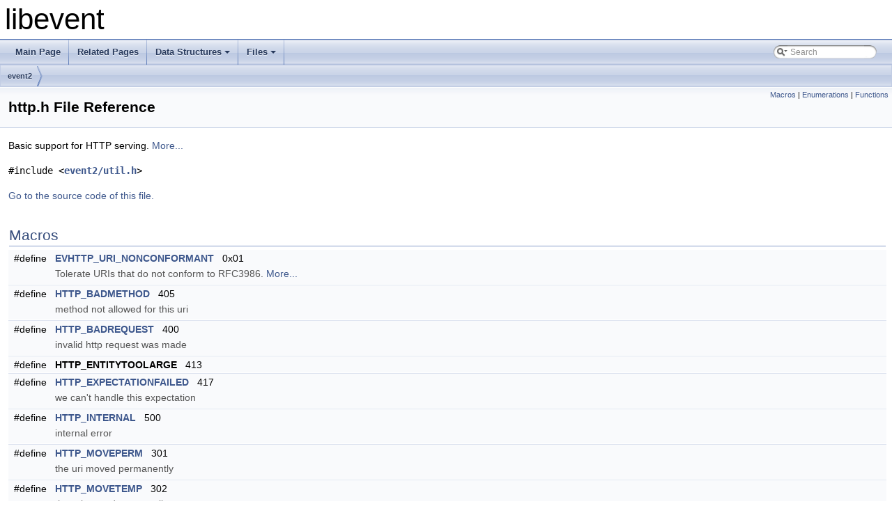

--- FILE ---
content_type: text/html; charset=UTF-8
request_url: http://www.wangafu.net/~nickm/libevent-2.0/doxygen/html/http_8h.html
body_size: 21003
content:
<!DOCTYPE html PUBLIC "-//W3C//DTD XHTML 1.0 Transitional//EN" "http://www.w3.org/TR/xhtml1/DTD/xhtml1-transitional.dtd">
<html xmlns="http://www.w3.org/1999/xhtml">
<head>
<meta http-equiv="Content-Type" content="text/xhtml;charset=UTF-8"/>
<meta http-equiv="X-UA-Compatible" content="IE=9"/>
<meta name="generator" content="Doxygen 1.8.13"/>
<meta name="viewport" content="width=device-width, initial-scale=1"/>
<title>libevent: event2/http.h File Reference</title>
<link href="tabs.css" rel="stylesheet" type="text/css"/>
<script type="text/javascript" src="jquery.js"></script>
<script type="text/javascript" src="dynsections.js"></script>
<link href="search/search.css" rel="stylesheet" type="text/css"/>
<script type="text/javascript" src="search/searchdata.js"></script>
<script type="text/javascript" src="search/search.js"></script>
<link href="doxygen.css" rel="stylesheet" type="text/css" />
</head>
<body>
<div id="top"><!-- do not remove this div, it is closed by doxygen! -->
<div id="titlearea">
<table cellspacing="0" cellpadding="0">
 <tbody>
 <tr style="height: 56px;">
  <td id="projectalign" style="padding-left: 0.5em;">
   <div id="projectname">libevent
   </div>
  </td>
 </tr>
 </tbody>
</table>
</div>
<!-- end header part -->
<!-- Generated by Doxygen 1.8.13 -->
<script type="text/javascript">
var searchBox = new SearchBox("searchBox", "search",false,'Search');
</script>
<script type="text/javascript" src="menudata.js"></script>
<script type="text/javascript" src="menu.js"></script>
<script type="text/javascript">
$(function() {
  initMenu('',true,false,'search.php','Search');
  $(document).ready(function() { init_search(); });
});
</script>
<div id="main-nav"></div>
<!-- window showing the filter options -->
<div id="MSearchSelectWindow"
     onmouseover="return searchBox.OnSearchSelectShow()"
     onmouseout="return searchBox.OnSearchSelectHide()"
     onkeydown="return searchBox.OnSearchSelectKey(event)">
</div>

<!-- iframe showing the search results (closed by default) -->
<div id="MSearchResultsWindow">
<iframe src="javascript:void(0)" frameborder="0" 
        name="MSearchResults" id="MSearchResults">
</iframe>
</div>

<div id="nav-path" class="navpath">
  <ul>
<li class="navelem"><a class="el" href="dir_db160b4728e6067cf5f9cc14ec42c79d.html">event2</a></li>  </ul>
</div>
</div><!-- top -->
<div class="header">
  <div class="summary">
<a href="#define-members">Macros</a> &#124;
<a href="#enum-members">Enumerations</a> &#124;
<a href="#func-members">Functions</a>  </div>
  <div class="headertitle">
<div class="title">http.h File Reference</div>  </div>
</div><!--header-->
<div class="contents">

<p>Basic support for HTTP serving.  
<a href="#details">More...</a></p>
<div class="textblock"><code>#include &lt;<a class="el" href="util_8h_source.html">event2/util.h</a>&gt;</code><br />
</div>
<p><a href="http_8h_source.html">Go to the source code of this file.</a></p>
<table class="memberdecls">
<tr class="heading"><td colspan="2"><h2 class="groupheader"><a name="define-members"></a>
Macros</h2></td></tr>
<tr class="memitem:ace576911d436a163584f4942907270a5"><td class="memItemLeft" align="right" valign="top">#define&#160;</td><td class="memItemRight" valign="bottom"><a class="el" href="http_8h.html#ace576911d436a163584f4942907270a5">EVHTTP_URI_NONCONFORMANT</a>&#160;&#160;&#160;0x01</td></tr>
<tr class="memdesc:ace576911d436a163584f4942907270a5"><td class="mdescLeft">&#160;</td><td class="mdescRight">Tolerate URIs that do not conform to RFC3986.  <a href="#ace576911d436a163584f4942907270a5">More...</a><br /></td></tr>
<tr class="separator:ace576911d436a163584f4942907270a5"><td class="memSeparator" colspan="2">&#160;</td></tr>
<tr class="memitem:a8d93bc2b08ddc194c213682c4726b0e6"><td class="memItemLeft" align="right" valign="top"><a id="a8d93bc2b08ddc194c213682c4726b0e6"></a>
#define&#160;</td><td class="memItemRight" valign="bottom"><a class="el" href="http_8h.html#a8d93bc2b08ddc194c213682c4726b0e6">HTTP_BADMETHOD</a>&#160;&#160;&#160;405</td></tr>
<tr class="memdesc:a8d93bc2b08ddc194c213682c4726b0e6"><td class="mdescLeft">&#160;</td><td class="mdescRight">method not allowed for this uri <br /></td></tr>
<tr class="separator:a8d93bc2b08ddc194c213682c4726b0e6"><td class="memSeparator" colspan="2">&#160;</td></tr>
<tr class="memitem:af9f070802de32cd2f820059fc42cbf39"><td class="memItemLeft" align="right" valign="top"><a id="af9f070802de32cd2f820059fc42cbf39"></a>
#define&#160;</td><td class="memItemRight" valign="bottom"><a class="el" href="http_8h.html#af9f070802de32cd2f820059fc42cbf39">HTTP_BADREQUEST</a>&#160;&#160;&#160;400</td></tr>
<tr class="memdesc:af9f070802de32cd2f820059fc42cbf39"><td class="mdescLeft">&#160;</td><td class="mdescRight">invalid http request was made <br /></td></tr>
<tr class="separator:af9f070802de32cd2f820059fc42cbf39"><td class="memSeparator" colspan="2">&#160;</td></tr>
<tr class="memitem:a64236d9bad703199d84a08bee90e00f0"><td class="memItemLeft" align="right" valign="top"><a id="a64236d9bad703199d84a08bee90e00f0"></a>
#define&#160;</td><td class="memItemRight" valign="bottom"><b>HTTP_ENTITYTOOLARGE</b>&#160;&#160;&#160;413</td></tr>
<tr class="separator:a64236d9bad703199d84a08bee90e00f0"><td class="memSeparator" colspan="2">&#160;</td></tr>
<tr class="memitem:a4eac9f52d3d8de9b3deadaec6ad0bee9"><td class="memItemLeft" align="right" valign="top"><a id="a4eac9f52d3d8de9b3deadaec6ad0bee9"></a>
#define&#160;</td><td class="memItemRight" valign="bottom"><a class="el" href="http_8h.html#a4eac9f52d3d8de9b3deadaec6ad0bee9">HTTP_EXPECTATIONFAILED</a>&#160;&#160;&#160;417</td></tr>
<tr class="memdesc:a4eac9f52d3d8de9b3deadaec6ad0bee9"><td class="mdescLeft">&#160;</td><td class="mdescRight">we can't handle this expectation <br /></td></tr>
<tr class="separator:a4eac9f52d3d8de9b3deadaec6ad0bee9"><td class="memSeparator" colspan="2">&#160;</td></tr>
<tr class="memitem:a15eac402986428a8125d364b7ae569b1"><td class="memItemLeft" align="right" valign="top"><a id="a15eac402986428a8125d364b7ae569b1"></a>
#define&#160;</td><td class="memItemRight" valign="bottom"><a class="el" href="http_8h.html#a15eac402986428a8125d364b7ae569b1">HTTP_INTERNAL</a>&#160;&#160;&#160;500</td></tr>
<tr class="memdesc:a15eac402986428a8125d364b7ae569b1"><td class="mdescLeft">&#160;</td><td class="mdescRight">internal error <br /></td></tr>
<tr class="separator:a15eac402986428a8125d364b7ae569b1"><td class="memSeparator" colspan="2">&#160;</td></tr>
<tr class="memitem:ac6ffbb7b69889f1eee0d413576c609a9"><td class="memItemLeft" align="right" valign="top"><a id="ac6ffbb7b69889f1eee0d413576c609a9"></a>
#define&#160;</td><td class="memItemRight" valign="bottom"><a class="el" href="http_8h.html#ac6ffbb7b69889f1eee0d413576c609a9">HTTP_MOVEPERM</a>&#160;&#160;&#160;301</td></tr>
<tr class="memdesc:ac6ffbb7b69889f1eee0d413576c609a9"><td class="mdescLeft">&#160;</td><td class="mdescRight">the uri moved permanently <br /></td></tr>
<tr class="separator:ac6ffbb7b69889f1eee0d413576c609a9"><td class="memSeparator" colspan="2">&#160;</td></tr>
<tr class="memitem:a7d2a7341ba2af15babe8c25df67e563f"><td class="memItemLeft" align="right" valign="top"><a id="a7d2a7341ba2af15babe8c25df67e563f"></a>
#define&#160;</td><td class="memItemRight" valign="bottom"><a class="el" href="http_8h.html#a7d2a7341ba2af15babe8c25df67e563f">HTTP_MOVETEMP</a>&#160;&#160;&#160;302</td></tr>
<tr class="memdesc:a7d2a7341ba2af15babe8c25df67e563f"><td class="mdescLeft">&#160;</td><td class="mdescRight">the uri moved temporarily <br /></td></tr>
<tr class="separator:a7d2a7341ba2af15babe8c25df67e563f"><td class="memSeparator" colspan="2">&#160;</td></tr>
<tr class="memitem:ac5e3a483119375a05d199c30709f2b8e"><td class="memItemLeft" align="right" valign="top"><a id="ac5e3a483119375a05d199c30709f2b8e"></a>
#define&#160;</td><td class="memItemRight" valign="bottom"><a class="el" href="http_8h.html#ac5e3a483119375a05d199c30709f2b8e">HTTP_NOCONTENT</a>&#160;&#160;&#160;204</td></tr>
<tr class="memdesc:ac5e3a483119375a05d199c30709f2b8e"><td class="mdescLeft">&#160;</td><td class="mdescRight">request does not have content <br /></td></tr>
<tr class="separator:ac5e3a483119375a05d199c30709f2b8e"><td class="memSeparator" colspan="2">&#160;</td></tr>
<tr class="memitem:a1f5b9c02b018640c890e5f27207fa6c0"><td class="memItemLeft" align="right" valign="top"><a id="a1f5b9c02b018640c890e5f27207fa6c0"></a>
#define&#160;</td><td class="memItemRight" valign="bottom"><a class="el" href="http_8h.html#a1f5b9c02b018640c890e5f27207fa6c0">HTTP_NOTFOUND</a>&#160;&#160;&#160;404</td></tr>
<tr class="memdesc:a1f5b9c02b018640c890e5f27207fa6c0"><td class="mdescLeft">&#160;</td><td class="mdescRight">could not find content for uri <br /></td></tr>
<tr class="separator:a1f5b9c02b018640c890e5f27207fa6c0"><td class="memSeparator" colspan="2">&#160;</td></tr>
<tr class="memitem:a9759dd4ad026a688142afb7b4e4542cc"><td class="memItemLeft" align="right" valign="top"><a id="a9759dd4ad026a688142afb7b4e4542cc"></a>
#define&#160;</td><td class="memItemRight" valign="bottom"><a class="el" href="http_8h.html#a9759dd4ad026a688142afb7b4e4542cc">HTTP_NOTIMPLEMENTED</a>&#160;&#160;&#160;501</td></tr>
<tr class="memdesc:a9759dd4ad026a688142afb7b4e4542cc"><td class="mdescLeft">&#160;</td><td class="mdescRight">not implemented <br /></td></tr>
<tr class="separator:a9759dd4ad026a688142afb7b4e4542cc"><td class="memSeparator" colspan="2">&#160;</td></tr>
<tr class="memitem:a3112d58297965db46a04fe288bf1d0da"><td class="memItemLeft" align="right" valign="top"><a id="a3112d58297965db46a04fe288bf1d0da"></a>
#define&#160;</td><td class="memItemRight" valign="bottom"><a class="el" href="http_8h.html#a3112d58297965db46a04fe288bf1d0da">HTTP_NOTMODIFIED</a>&#160;&#160;&#160;304</td></tr>
<tr class="memdesc:a3112d58297965db46a04fe288bf1d0da"><td class="mdescLeft">&#160;</td><td class="mdescRight">page was not modified from last <br /></td></tr>
<tr class="separator:a3112d58297965db46a04fe288bf1d0da"><td class="memSeparator" colspan="2">&#160;</td></tr>
<tr class="memitem:a02e6d59009dee759528ec81fc9a8eeff"><td class="memItemLeft" align="right" valign="top"><a id="a02e6d59009dee759528ec81fc9a8eeff"></a>
#define&#160;</td><td class="memItemRight" valign="bottom"><a class="el" href="http_8h.html#a02e6d59009dee759528ec81fc9a8eeff">HTTP_OK</a>&#160;&#160;&#160;200</td></tr>
<tr class="memdesc:a02e6d59009dee759528ec81fc9a8eeff"><td class="mdescLeft">&#160;</td><td class="mdescRight">request completed ok <br /></td></tr>
<tr class="separator:a02e6d59009dee759528ec81fc9a8eeff"><td class="memSeparator" colspan="2">&#160;</td></tr>
<tr class="memitem:a5fd6829fe2bb38dd13288f11dcb2025f"><td class="memItemLeft" align="right" valign="top"><a id="a5fd6829fe2bb38dd13288f11dcb2025f"></a>
#define&#160;</td><td class="memItemRight" valign="bottom"><a class="el" href="http_8h.html#a5fd6829fe2bb38dd13288f11dcb2025f">HTTP_SERVUNAVAIL</a>&#160;&#160;&#160;503</td></tr>
<tr class="memdesc:a5fd6829fe2bb38dd13288f11dcb2025f"><td class="mdescLeft">&#160;</td><td class="mdescRight">the server is not available <br /></td></tr>
<tr class="separator:a5fd6829fe2bb38dd13288f11dcb2025f"><td class="memSeparator" colspan="2">&#160;</td></tr>
</table><table class="memberdecls">
<tr class="heading"><td colspan="2"><h2 class="groupheader"><a name="enum-members"></a>
Enumerations</h2></td></tr>
<tr class="memitem:ac858319d667267f9fc848c2bb6931aa3"><td class="memItemLeft" align="right" valign="top">enum &#160;</td><td class="memItemRight" valign="bottom"><a class="el" href="http_8h.html#ac858319d667267f9fc848c2bb6931aa3">evhttp_cmd_type</a> { <br />
&#160;&#160;<b>EVHTTP_REQ_GET</b> = 1 &lt;&lt; 0, 
<b>EVHTTP_REQ_POST</b> = 1 &lt;&lt; 1, 
<b>EVHTTP_REQ_HEAD</b> = 1 &lt;&lt; 2, 
<b>EVHTTP_REQ_PUT</b> = 1 &lt;&lt; 3, 
<br />
&#160;&#160;<b>EVHTTP_REQ_DELETE</b> = 1 &lt;&lt; 4, 
<b>EVHTTP_REQ_OPTIONS</b> = 1 &lt;&lt; 5, 
<b>EVHTTP_REQ_TRACE</b> = 1 &lt;&lt; 6, 
<b>EVHTTP_REQ_CONNECT</b> = 1 &lt;&lt; 7, 
<br />
&#160;&#160;<b>EVHTTP_REQ_PATCH</b> = 1 &lt;&lt; 8
<br />
 }<tr class="memdesc:ac858319d667267f9fc848c2bb6931aa3"><td class="mdescLeft">&#160;</td><td class="mdescRight">The different request types supported by evhttp.  <a href="http_8h.html#ac858319d667267f9fc848c2bb6931aa3">More...</a><br /></td></tr>
</td></tr>
<tr class="separator:ac858319d667267f9fc848c2bb6931aa3"><td class="memSeparator" colspan="2">&#160;</td></tr>
<tr class="memitem:a47ca41a942899d019bf59cf32301ae4f"><td class="memItemLeft" align="right" valign="top"><a id="a47ca41a942899d019bf59cf32301ae4f"></a>enum &#160;</td><td class="memItemRight" valign="bottom"><a class="el" href="http_8h.html#a47ca41a942899d019bf59cf32301ae4f">evhttp_request_kind</a> { <b>EVHTTP_REQUEST</b>, 
<b>EVHTTP_RESPONSE</b>
 }<tr class="memdesc:a47ca41a942899d019bf59cf32301ae4f"><td class="mdescLeft">&#160;</td><td class="mdescRight">a request object can represent either a request or a reply <br /></td></tr>
</td></tr>
<tr class="separator:a47ca41a942899d019bf59cf32301ae4f"><td class="memSeparator" colspan="2">&#160;</td></tr>
</table><table class="memberdecls">
<tr class="heading"><td colspan="2"><h2 class="groupheader"><a name="func-members"></a>
Functions</h2></td></tr>
<tr class="memitem:aa5719654012b143ebfc0dfc9d4a8490d"><td class="memItemLeft" align="right" valign="top">int&#160;</td><td class="memItemRight" valign="bottom"><a class="el" href="http_8h.html#aa5719654012b143ebfc0dfc9d4a8490d">evhttp_accept_socket</a> (struct evhttp *http, <a class="el" href="util_8h.html#a7ef0023565082a65020f6e56be59fd0b">evutil_socket_t</a> fd)</td></tr>
<tr class="memdesc:aa5719654012b143ebfc0dfc9d4a8490d"><td class="mdescLeft">&#160;</td><td class="mdescRight">Makes an HTTP server accept connections on the specified socket.  <a href="#aa5719654012b143ebfc0dfc9d4a8490d">More...</a><br /></td></tr>
<tr class="separator:aa5719654012b143ebfc0dfc9d4a8490d"><td class="memSeparator" colspan="2">&#160;</td></tr>
<tr class="memitem:ae0b17d7e600e87cadda2352ea2135d8f"><td class="memItemLeft" align="right" valign="top">struct evhttp_bound_socket *&#160;</td><td class="memItemRight" valign="bottom"><a class="el" href="http_8h.html#ae0b17d7e600e87cadda2352ea2135d8f">evhttp_accept_socket_with_handle</a> (struct evhttp *http, <a class="el" href="util_8h.html#a7ef0023565082a65020f6e56be59fd0b">evutil_socket_t</a> fd)</td></tr>
<tr class="memdesc:ae0b17d7e600e87cadda2352ea2135d8f"><td class="mdescLeft">&#160;</td><td class="mdescRight">Like <a class="el" href="http_8h.html#aa5719654012b143ebfc0dfc9d4a8490d" title="Makes an HTTP server accept connections on the specified socket. ">evhttp_accept_socket()</a>, but returns a handle for referencing the socket.  <a href="#ae0b17d7e600e87cadda2352ea2135d8f">More...</a><br /></td></tr>
<tr class="separator:ae0b17d7e600e87cadda2352ea2135d8f"><td class="memSeparator" colspan="2">&#160;</td></tr>
<tr class="memitem:a04e3f41c14b8e0e74da13a8d308b93b7"><td class="memItemLeft" align="right" valign="top">int&#160;</td><td class="memItemRight" valign="bottom"><a class="el" href="http_8h.html#a04e3f41c14b8e0e74da13a8d308b93b7">evhttp_add_header</a> (struct evkeyvalq *headers, const char *key, const char *value)</td></tr>
<tr class="memdesc:a04e3f41c14b8e0e74da13a8d308b93b7"><td class="mdescLeft">&#160;</td><td class="mdescRight">Adds a header to a list of existing headers.  <a href="#a04e3f41c14b8e0e74da13a8d308b93b7">More...</a><br /></td></tr>
<tr class="separator:a04e3f41c14b8e0e74da13a8d308b93b7"><td class="memSeparator" colspan="2">&#160;</td></tr>
<tr class="memitem:a58fe001925e7f65d7678bf90b31fc2a5"><td class="memItemLeft" align="right" valign="top">int&#160;</td><td class="memItemRight" valign="bottom"><a class="el" href="http_8h.html#a58fe001925e7f65d7678bf90b31fc2a5">evhttp_add_server_alias</a> (struct evhttp *http, const char *alias)</td></tr>
<tr class="memdesc:a58fe001925e7f65d7678bf90b31fc2a5"><td class="mdescLeft">&#160;</td><td class="mdescRight">Add a server alias to an http object.  <a href="#a58fe001925e7f65d7678bf90b31fc2a5">More...</a><br /></td></tr>
<tr class="separator:a58fe001925e7f65d7678bf90b31fc2a5"><td class="memSeparator" colspan="2">&#160;</td></tr>
<tr class="memitem:a82d8fb72c5e8c76b787987ba5de5b141"><td class="memItemLeft" align="right" valign="top">int&#160;</td><td class="memItemRight" valign="bottom"><a class="el" href="http_8h.html#a82d8fb72c5e8c76b787987ba5de5b141">evhttp_add_virtual_host</a> (struct evhttp *http, const char *pattern, struct evhttp *vhost)</td></tr>
<tr class="memdesc:a82d8fb72c5e8c76b787987ba5de5b141"><td class="mdescLeft">&#160;</td><td class="mdescRight">Adds a virtual host to the http server.  <a href="#a82d8fb72c5e8c76b787987ba5de5b141">More...</a><br /></td></tr>
<tr class="separator:a82d8fb72c5e8c76b787987ba5de5b141"><td class="memSeparator" colspan="2">&#160;</td></tr>
<tr class="memitem:aa86abe883e71049f03534d984dd8c625"><td class="memItemLeft" align="right" valign="top">struct evhttp_bound_socket *&#160;</td><td class="memItemRight" valign="bottom"><a class="el" href="http_8h.html#aa86abe883e71049f03534d984dd8c625">evhttp_bind_listener</a> (struct evhttp *http, struct evconnlistener *listener)</td></tr>
<tr class="memdesc:aa86abe883e71049f03534d984dd8c625"><td class="mdescLeft">&#160;</td><td class="mdescRight">The most low-level evhttp_bind/accept method: takes an evconnlistener, and returns an evhttp_bound_socket.  <a href="#aa86abe883e71049f03534d984dd8c625">More...</a><br /></td></tr>
<tr class="separator:aa86abe883e71049f03534d984dd8c625"><td class="memSeparator" colspan="2">&#160;</td></tr>
<tr class="memitem:a80ea2b819c0997a0ecc0d915446aeaa4"><td class="memItemLeft" align="right" valign="top">int&#160;</td><td class="memItemRight" valign="bottom"><a class="el" href="http_8h.html#a80ea2b819c0997a0ecc0d915446aeaa4">evhttp_bind_socket</a> (struct evhttp *http, const char *address, ev_uint16_t port)</td></tr>
<tr class="memdesc:a80ea2b819c0997a0ecc0d915446aeaa4"><td class="mdescLeft">&#160;</td><td class="mdescRight">Binds an HTTP server on the specified address and port.  <a href="#a80ea2b819c0997a0ecc0d915446aeaa4">More...</a><br /></td></tr>
<tr class="separator:a80ea2b819c0997a0ecc0d915446aeaa4"><td class="memSeparator" colspan="2">&#160;</td></tr>
<tr class="memitem:a7b2e494399364cfb8071e69564c33db9"><td class="memItemLeft" align="right" valign="top">struct evhttp_bound_socket *&#160;</td><td class="memItemRight" valign="bottom"><a class="el" href="http_8h.html#a7b2e494399364cfb8071e69564c33db9">evhttp_bind_socket_with_handle</a> (struct evhttp *http, const char *address, ev_uint16_t port)</td></tr>
<tr class="memdesc:a7b2e494399364cfb8071e69564c33db9"><td class="mdescLeft">&#160;</td><td class="mdescRight">Like <a class="el" href="http_8h.html#a80ea2b819c0997a0ecc0d915446aeaa4" title="Binds an HTTP server on the specified address and port. ">evhttp_bind_socket()</a>, but returns a handle for referencing the socket.  <a href="#a7b2e494399364cfb8071e69564c33db9">More...</a><br /></td></tr>
<tr class="separator:a7b2e494399364cfb8071e69564c33db9"><td class="memSeparator" colspan="2">&#160;</td></tr>
<tr class="memitem:a5b5912e3d764bbd8f4952aba0f0604fa"><td class="memItemLeft" align="right" valign="top"><a class="el" href="util_8h.html#a7ef0023565082a65020f6e56be59fd0b">evutil_socket_t</a>&#160;</td><td class="memItemRight" valign="bottom"><a class="el" href="http_8h.html#a5b5912e3d764bbd8f4952aba0f0604fa">evhttp_bound_socket_get_fd</a> (struct evhttp_bound_socket *bound_socket)</td></tr>
<tr class="memdesc:a5b5912e3d764bbd8f4952aba0f0604fa"><td class="mdescLeft">&#160;</td><td class="mdescRight">Get the raw file descriptor referenced by an evhttp_bound_socket.  <a href="#a5b5912e3d764bbd8f4952aba0f0604fa">More...</a><br /></td></tr>
<tr class="separator:a5b5912e3d764bbd8f4952aba0f0604fa"><td class="memSeparator" colspan="2">&#160;</td></tr>
<tr class="memitem:a7b9ba15b143ece0f69a2b4c52ff9d788"><td class="memItemLeft" align="right" valign="top"><a id="a7b9ba15b143ece0f69a2b4c52ff9d788"></a>
struct evconnlistener *&#160;</td><td class="memItemRight" valign="bottom"><a class="el" href="http_8h.html#a7b9ba15b143ece0f69a2b4c52ff9d788">evhttp_bound_socket_get_listener</a> (struct evhttp_bound_socket *bound)</td></tr>
<tr class="memdesc:a7b9ba15b143ece0f69a2b4c52ff9d788"><td class="mdescLeft">&#160;</td><td class="mdescRight">Return the listener used to implement a bound socket. <br /></td></tr>
<tr class="separator:a7b9ba15b143ece0f69a2b4c52ff9d788"><td class="memSeparator" colspan="2">&#160;</td></tr>
<tr class="memitem:ab323fe297168f0f87af832f2bddc40a0"><td class="memItemLeft" align="right" valign="top">void&#160;</td><td class="memItemRight" valign="bottom"><a class="el" href="http_8h.html#ab323fe297168f0f87af832f2bddc40a0">evhttp_cancel_request</a> (struct evhttp_request *req)</td></tr>
<tr class="memdesc:ab323fe297168f0f87af832f2bddc40a0"><td class="mdescLeft">&#160;</td><td class="mdescRight">Cancels a pending HTTP request.  <a href="#ab323fe297168f0f87af832f2bddc40a0">More...</a><br /></td></tr>
<tr class="separator:ab323fe297168f0f87af832f2bddc40a0"><td class="memSeparator" colspan="2">&#160;</td></tr>
<tr class="memitem:adfd33f73c8d7af63a0da05ebb32b7e72"><td class="memItemLeft" align="right" valign="top">void&#160;</td><td class="memItemRight" valign="bottom"><a class="el" href="http_8h.html#adfd33f73c8d7af63a0da05ebb32b7e72">evhttp_clear_headers</a> (struct evkeyvalq *headers)</td></tr>
<tr class="memdesc:adfd33f73c8d7af63a0da05ebb32b7e72"><td class="mdescLeft">&#160;</td><td class="mdescRight">Removes all headers from the header list.  <a href="#adfd33f73c8d7af63a0da05ebb32b7e72">More...</a><br /></td></tr>
<tr class="separator:adfd33f73c8d7af63a0da05ebb32b7e72"><td class="memSeparator" colspan="2">&#160;</td></tr>
<tr class="memitem:af5913a2851880df25cf9ef43f7646074"><td class="memItemLeft" align="right" valign="top">struct evhttp_connection *&#160;</td><td class="memItemRight" valign="bottom"><a class="el" href="http_8h.html#af5913a2851880df25cf9ef43f7646074">evhttp_connection_base_new</a> (struct <a class="el" href="structevent__base.html">event_base</a> *base, struct evdns_base *dnsbase, const char *address, unsigned short port)</td></tr>
<tr class="memdesc:af5913a2851880df25cf9ef43f7646074"><td class="mdescLeft">&#160;</td><td class="mdescRight">A connection object that can be used to for making HTTP requests.  <a href="#af5913a2851880df25cf9ef43f7646074">More...</a><br /></td></tr>
<tr class="separator:af5913a2851880df25cf9ef43f7646074"><td class="memSeparator" colspan="2">&#160;</td></tr>
<tr class="memitem:ab5afe0ffd71e479a9d830ac3800ba599"><td class="memItemLeft" align="right" valign="top"><a id="ab5afe0ffd71e479a9d830ac3800ba599"></a>
void&#160;</td><td class="memItemRight" valign="bottom"><a class="el" href="http_8h.html#ab5afe0ffd71e479a9d830ac3800ba599">evhttp_connection_free</a> (struct evhttp_connection *evcon)</td></tr>
<tr class="memdesc:ab5afe0ffd71e479a9d830ac3800ba599"><td class="mdescLeft">&#160;</td><td class="mdescRight">Frees an http connection. <br /></td></tr>
<tr class="separator:ab5afe0ffd71e479a9d830ac3800ba599"><td class="memSeparator" colspan="2">&#160;</td></tr>
<tr class="memitem:aeeec8fa8b1c5836d05a0e552793b0945"><td class="memItemLeft" align="right" valign="top"><a id="aeeec8fa8b1c5836d05a0e552793b0945"></a>
struct <a class="el" href="structevent__base.html">event_base</a> *&#160;</td><td class="memItemRight" valign="bottom"><a class="el" href="http_8h.html#aeeec8fa8b1c5836d05a0e552793b0945">evhttp_connection_get_base</a> (struct evhttp_connection *req)</td></tr>
<tr class="memdesc:aeeec8fa8b1c5836d05a0e552793b0945"><td class="mdescLeft">&#160;</td><td class="mdescRight">Returns the underlying <a class="el" href="structevent__base.html" title="Structure to hold information and state for a Libevent dispatch loop. ">event_base</a> for this connection. <br /></td></tr>
<tr class="separator:aeeec8fa8b1c5836d05a0e552793b0945"><td class="memSeparator" colspan="2">&#160;</td></tr>
<tr class="memitem:a39cc41e2c07c0a2042ecdd05248bd645"><td class="memItemLeft" align="right" valign="top"><a id="a39cc41e2c07c0a2042ecdd05248bd645"></a>
struct <a class="el" href="structbufferevent.html">bufferevent</a> *&#160;</td><td class="memItemRight" valign="bottom"><a class="el" href="http_8h.html#a39cc41e2c07c0a2042ecdd05248bd645">evhttp_connection_get_bufferevent</a> (struct evhttp_connection *evcon)</td></tr>
<tr class="memdesc:a39cc41e2c07c0a2042ecdd05248bd645"><td class="mdescLeft">&#160;</td><td class="mdescRight">Return the bufferevent that an evhttp_connection is using. <br /></td></tr>
<tr class="separator:a39cc41e2c07c0a2042ecdd05248bd645"><td class="memSeparator" colspan="2">&#160;</td></tr>
<tr class="memitem:afa866e15c757e815a2e66cba7c8aa161"><td class="memItemLeft" align="right" valign="top">void&#160;</td><td class="memItemRight" valign="bottom"><a class="el" href="http_8h.html#afa866e15c757e815a2e66cba7c8aa161">evhttp_connection_get_peer</a> (struct evhttp_connection *evcon, char **address, ev_uint16_t *port)</td></tr>
<tr class="memdesc:afa866e15c757e815a2e66cba7c8aa161"><td class="mdescLeft">&#160;</td><td class="mdescRight">Get the remote address and port associated with this connection.  <a href="#afa866e15c757e815a2e66cba7c8aa161">More...</a><br /></td></tr>
<tr class="separator:afa866e15c757e815a2e66cba7c8aa161"><td class="memSeparator" colspan="2">&#160;</td></tr>
<tr class="memitem:af62e12b843002e6eace204cc68da2277"><td class="memItemLeft" align="right" valign="top">void&#160;</td><td class="memItemRight" valign="bottom"><a class="el" href="http_8h.html#af62e12b843002e6eace204cc68da2277">evhttp_connection_set_closecb</a> (struct evhttp_connection *evcon, void(*)(struct evhttp_connection *, void *), void *)</td></tr>
<tr class="memdesc:af62e12b843002e6eace204cc68da2277"><td class="mdescLeft">&#160;</td><td class="mdescRight">Set a callback for connection close.  <a href="#af62e12b843002e6eace204cc68da2277">More...</a><br /></td></tr>
<tr class="separator:af62e12b843002e6eace204cc68da2277"><td class="memSeparator" colspan="2">&#160;</td></tr>
<tr class="memitem:a839b6cd03f4377fead26e8b680e9cd7e"><td class="memItemLeft" align="right" valign="top"><a id="a839b6cd03f4377fead26e8b680e9cd7e"></a>
void&#160;</td><td class="memItemRight" valign="bottom"><a class="el" href="http_8h.html#a839b6cd03f4377fead26e8b680e9cd7e">evhttp_connection_set_local_address</a> (struct evhttp_connection *evcon, const char *address)</td></tr>
<tr class="memdesc:a839b6cd03f4377fead26e8b680e9cd7e"><td class="mdescLeft">&#160;</td><td class="mdescRight">sets the ip address from which http connections are made <br /></td></tr>
<tr class="separator:a839b6cd03f4377fead26e8b680e9cd7e"><td class="memSeparator" colspan="2">&#160;</td></tr>
<tr class="memitem:a3a325b818c5c4f48a8ba1f3cf6a49d7f"><td class="memItemLeft" align="right" valign="top"><a id="a3a325b818c5c4f48a8ba1f3cf6a49d7f"></a>
void&#160;</td><td class="memItemRight" valign="bottom"><a class="el" href="http_8h.html#a3a325b818c5c4f48a8ba1f3cf6a49d7f">evhttp_connection_set_local_port</a> (struct evhttp_connection *evcon, ev_uint16_t port)</td></tr>
<tr class="memdesc:a3a325b818c5c4f48a8ba1f3cf6a49d7f"><td class="mdescLeft">&#160;</td><td class="mdescRight">sets the local port from which http connections are made <br /></td></tr>
<tr class="separator:a3a325b818c5c4f48a8ba1f3cf6a49d7f"><td class="memSeparator" colspan="2">&#160;</td></tr>
<tr class="memitem:a05e5fc3a7488c3a32f28fde45d15c6e4"><td class="memItemLeft" align="right" valign="top"><a id="a05e5fc3a7488c3a32f28fde45d15c6e4"></a>
void&#160;</td><td class="memItemRight" valign="bottom"><b>evhttp_connection_set_max_body_size</b> (struct evhttp_connection *evcon, ev_ssize_t new_max_body_size)</td></tr>
<tr class="separator:a05e5fc3a7488c3a32f28fde45d15c6e4"><td class="memSeparator" colspan="2">&#160;</td></tr>
<tr class="memitem:aeea564828181bbd3879b6af92224d4f6"><td class="memItemLeft" align="right" valign="top"><a id="aeea564828181bbd3879b6af92224d4f6"></a>
void&#160;</td><td class="memItemRight" valign="bottom"><b>evhttp_connection_set_max_headers_size</b> (struct evhttp_connection *evcon, ev_ssize_t new_max_headers_size)</td></tr>
<tr class="separator:aeea564828181bbd3879b6af92224d4f6"><td class="memSeparator" colspan="2">&#160;</td></tr>
<tr class="memitem:a9356b2a28a3b08bf273d027d1c40f470"><td class="memItemLeft" align="right" valign="top"><a id="a9356b2a28a3b08bf273d027d1c40f470"></a>
void&#160;</td><td class="memItemRight" valign="bottom"><a class="el" href="http_8h.html#a9356b2a28a3b08bf273d027d1c40f470">evhttp_connection_set_retries</a> (struct evhttp_connection *evcon, int retry_max)</td></tr>
<tr class="memdesc:a9356b2a28a3b08bf273d027d1c40f470"><td class="mdescLeft">&#160;</td><td class="mdescRight">Sets the retry limit for this connection - -1 repeats indefinitely. <br /></td></tr>
<tr class="separator:a9356b2a28a3b08bf273d027d1c40f470"><td class="memSeparator" colspan="2">&#160;</td></tr>
<tr class="memitem:aa145623b7f58efe51908c6e48060db8c"><td class="memItemLeft" align="right" valign="top"><a id="aa145623b7f58efe51908c6e48060db8c"></a>
void&#160;</td><td class="memItemRight" valign="bottom"><a class="el" href="http_8h.html#aa145623b7f58efe51908c6e48060db8c">evhttp_connection_set_timeout</a> (struct evhttp_connection *evcon, int timeout_in_secs)</td></tr>
<tr class="memdesc:aa145623b7f58efe51908c6e48060db8c"><td class="mdescLeft">&#160;</td><td class="mdescRight">Sets the timeout for events related to this connection. <br /></td></tr>
<tr class="separator:aa145623b7f58efe51908c6e48060db8c"><td class="memSeparator" colspan="2">&#160;</td></tr>
<tr class="memitem:a681a8e967dec9f73fb8e27f465fdae4b"><td class="memItemLeft" align="right" valign="top">char *&#160;</td><td class="memItemRight" valign="bottom"><a class="el" href="http_8h.html#a681a8e967dec9f73fb8e27f465fdae4b">evhttp_decode_uri</a> (const char *uri)</td></tr>
<tr class="memdesc:a681a8e967dec9f73fb8e27f465fdae4b"><td class="mdescLeft">&#160;</td><td class="mdescRight">Helper function to sort of decode a URI-encoded string.  <a href="#a681a8e967dec9f73fb8e27f465fdae4b">More...</a><br /></td></tr>
<tr class="separator:a681a8e967dec9f73fb8e27f465fdae4b"><td class="memSeparator" colspan="2">&#160;</td></tr>
<tr class="memitem:a5404c30f3b50a664f2ec1500ebb30d86"><td class="memItemLeft" align="right" valign="top">void&#160;</td><td class="memItemRight" valign="bottom"><a class="el" href="http_8h.html#a5404c30f3b50a664f2ec1500ebb30d86">evhttp_del_accept_socket</a> (struct evhttp *http, struct evhttp_bound_socket *bound_socket)</td></tr>
<tr class="memdesc:a5404c30f3b50a664f2ec1500ebb30d86"><td class="mdescLeft">&#160;</td><td class="mdescRight">Makes an HTTP server stop accepting connections on the specified socket.  <a href="#a5404c30f3b50a664f2ec1500ebb30d86">More...</a><br /></td></tr>
<tr class="separator:a5404c30f3b50a664f2ec1500ebb30d86"><td class="memSeparator" colspan="2">&#160;</td></tr>
<tr class="memitem:a26b24365ab036cbce853fedc7818bc49"><td class="memItemLeft" align="right" valign="top"><a id="a26b24365ab036cbce853fedc7818bc49"></a>
int&#160;</td><td class="memItemRight" valign="bottom"><a class="el" href="http_8h.html#a26b24365ab036cbce853fedc7818bc49">evhttp_del_cb</a> (struct evhttp *, const char *)</td></tr>
<tr class="memdesc:a26b24365ab036cbce853fedc7818bc49"><td class="mdescLeft">&#160;</td><td class="mdescRight">Removes the callback for a specified URI. <br /></td></tr>
<tr class="separator:a26b24365ab036cbce853fedc7818bc49"><td class="memSeparator" colspan="2">&#160;</td></tr>
<tr class="memitem:a2b6d14272efe8d5f6bb110666a2032fd"><td class="memItemLeft" align="right" valign="top">char *&#160;</td><td class="memItemRight" valign="bottom"><a class="el" href="http_8h.html#a2b6d14272efe8d5f6bb110666a2032fd">evhttp_encode_uri</a> (const char *str)</td></tr>
<tr class="memdesc:a2b6d14272efe8d5f6bb110666a2032fd"><td class="mdescLeft">&#160;</td><td class="mdescRight">Helper function to encode a string for inclusion in a URI.  <a href="#a2b6d14272efe8d5f6bb110666a2032fd">More...</a><br /></td></tr>
<tr class="separator:a2b6d14272efe8d5f6bb110666a2032fd"><td class="memSeparator" colspan="2">&#160;</td></tr>
<tr class="memitem:a3a36842fd6f74977c9c0fb7aa5578832"><td class="memItemLeft" align="right" valign="top">const char *&#160;</td><td class="memItemRight" valign="bottom"><a class="el" href="http_8h.html#a3a36842fd6f74977c9c0fb7aa5578832">evhttp_find_header</a> (const struct evkeyvalq *headers, const char *key)</td></tr>
<tr class="memdesc:a3a36842fd6f74977c9c0fb7aa5578832"><td class="mdescLeft">&#160;</td><td class="mdescRight">Finds the value belonging to a header.  <a href="#a3a36842fd6f74977c9c0fb7aa5578832">More...</a><br /></td></tr>
<tr class="separator:a3a36842fd6f74977c9c0fb7aa5578832"><td class="memSeparator" colspan="2">&#160;</td></tr>
<tr class="memitem:a849acf0f233772b486b8057fcf3aaf4a"><td class="memItemLeft" align="right" valign="top">void&#160;</td><td class="memItemRight" valign="bottom"><a class="el" href="http_8h.html#a849acf0f233772b486b8057fcf3aaf4a">evhttp_free</a> (struct evhttp *http)</td></tr>
<tr class="memdesc:a849acf0f233772b486b8057fcf3aaf4a"><td class="mdescLeft">&#160;</td><td class="mdescRight">Free the previously created HTTP server.  <a href="#a849acf0f233772b486b8057fcf3aaf4a">More...</a><br /></td></tr>
<tr class="separator:a849acf0f233772b486b8057fcf3aaf4a"><td class="memSeparator" colspan="2">&#160;</td></tr>
<tr class="memitem:ac9318bd77cb5f4030b434bea99b3828e"><td class="memItemLeft" align="right" valign="top">char *&#160;</td><td class="memItemRight" valign="bottom"><a class="el" href="http_8h.html#ac9318bd77cb5f4030b434bea99b3828e">evhttp_htmlescape</a> (const char *html)</td></tr>
<tr class="memdesc:ac9318bd77cb5f4030b434bea99b3828e"><td class="mdescLeft">&#160;</td><td class="mdescRight">Escape HTML character entities in a string.  <a href="#ac9318bd77cb5f4030b434bea99b3828e">More...</a><br /></td></tr>
<tr class="separator:ac9318bd77cb5f4030b434bea99b3828e"><td class="memSeparator" colspan="2">&#160;</td></tr>
<tr class="memitem:a70af2a5e67da78782e06c640b9f85d4e"><td class="memItemLeft" align="right" valign="top">int&#160;</td><td class="memItemRight" valign="bottom"><a class="el" href="http_8h.html#a70af2a5e67da78782e06c640b9f85d4e">evhttp_make_request</a> (struct evhttp_connection *evcon, struct evhttp_request *req, enum <a class="el" href="http_8h.html#ac858319d667267f9fc848c2bb6931aa3">evhttp_cmd_type</a> type, const char *uri)</td></tr>
<tr class="memdesc:a70af2a5e67da78782e06c640b9f85d4e"><td class="mdescLeft">&#160;</td><td class="mdescRight">Make an HTTP request over the specified connection.  <a href="#a70af2a5e67da78782e06c640b9f85d4e">More...</a><br /></td></tr>
<tr class="separator:a70af2a5e67da78782e06c640b9f85d4e"><td class="memSeparator" colspan="2">&#160;</td></tr>
<tr class="memitem:ab8c84271a97fd85957cf72b1161b8216"><td class="memItemLeft" align="right" valign="top">struct evhttp *&#160;</td><td class="memItemRight" valign="bottom"><a class="el" href="http_8h.html#ab8c84271a97fd85957cf72b1161b8216">evhttp_new</a> (struct <a class="el" href="structevent__base.html">event_base</a> *base)</td></tr>
<tr class="memdesc:ab8c84271a97fd85957cf72b1161b8216"><td class="mdescLeft">&#160;</td><td class="mdescRight">Create a new HTTP server.  <a href="#ab8c84271a97fd85957cf72b1161b8216">More...</a><br /></td></tr>
<tr class="separator:ab8c84271a97fd85957cf72b1161b8216"><td class="memSeparator" colspan="2">&#160;</td></tr>
<tr class="memitem:a12d3940d23fb53c38106f8ac0d3dfff6"><td class="memItemLeft" align="right" valign="top">int&#160;</td><td class="memItemRight" valign="bottom"><a class="el" href="http_8h.html#a12d3940d23fb53c38106f8ac0d3dfff6">evhttp_parse_query</a> (const char *uri, struct evkeyvalq *headers)</td></tr>
<tr class="memdesc:a12d3940d23fb53c38106f8ac0d3dfff6"><td class="mdescLeft">&#160;</td><td class="mdescRight">Helper function to parse out arguments in a query.  <a href="#a12d3940d23fb53c38106f8ac0d3dfff6">More...</a><br /></td></tr>
<tr class="separator:a12d3940d23fb53c38106f8ac0d3dfff6"><td class="memSeparator" colspan="2">&#160;</td></tr>
<tr class="memitem:a1598fb5757f39dde6dc43dee9a2e7fca"><td class="memItemLeft" align="right" valign="top">int&#160;</td><td class="memItemRight" valign="bottom"><a class="el" href="http_8h.html#a1598fb5757f39dde6dc43dee9a2e7fca">evhttp_parse_query_str</a> (const char *uri, struct evkeyvalq *headers)</td></tr>
<tr class="memdesc:a1598fb5757f39dde6dc43dee9a2e7fca"><td class="mdescLeft">&#160;</td><td class="mdescRight">Helper function to parse out arguments from the query portion of an HTTP URI.  <a href="#a1598fb5757f39dde6dc43dee9a2e7fca">More...</a><br /></td></tr>
<tr class="separator:a1598fb5757f39dde6dc43dee9a2e7fca"><td class="memSeparator" colspan="2">&#160;</td></tr>
<tr class="memitem:ab87600f14a6f8c36beedbeed8267b856"><td class="memItemLeft" align="right" valign="top">int&#160;</td><td class="memItemRight" valign="bottom"><a class="el" href="http_8h.html#ab87600f14a6f8c36beedbeed8267b856">evhttp_remove_header</a> (struct evkeyvalq *headers, const char *key)</td></tr>
<tr class="memdesc:ab87600f14a6f8c36beedbeed8267b856"><td class="mdescLeft">&#160;</td><td class="mdescRight">Removes a header from a list of existing headers.  <a href="#ab87600f14a6f8c36beedbeed8267b856">More...</a><br /></td></tr>
<tr class="separator:ab87600f14a6f8c36beedbeed8267b856"><td class="memSeparator" colspan="2">&#160;</td></tr>
<tr class="memitem:a88fe4c5507e88c4db284ea30a0478e5d"><td class="memItemLeft" align="right" valign="top">int&#160;</td><td class="memItemRight" valign="bottom"><a class="el" href="http_8h.html#a88fe4c5507e88c4db284ea30a0478e5d">evhttp_remove_server_alias</a> (struct evhttp *http, const char *alias)</td></tr>
<tr class="memdesc:a88fe4c5507e88c4db284ea30a0478e5d"><td class="mdescLeft">&#160;</td><td class="mdescRight">Remove a server alias from an http object.  <a href="#a88fe4c5507e88c4db284ea30a0478e5d">More...</a><br /></td></tr>
<tr class="separator:a88fe4c5507e88c4db284ea30a0478e5d"><td class="memSeparator" colspan="2">&#160;</td></tr>
<tr class="memitem:ab2eb1ac82f36e7f0180b18d4553d3994"><td class="memItemLeft" align="right" valign="top">int&#160;</td><td class="memItemRight" valign="bottom"><a class="el" href="http_8h.html#ab2eb1ac82f36e7f0180b18d4553d3994">evhttp_remove_virtual_host</a> (struct evhttp *http, struct evhttp *vhost)</td></tr>
<tr class="memdesc:ab2eb1ac82f36e7f0180b18d4553d3994"><td class="mdescLeft">&#160;</td><td class="mdescRight">Removes a virtual host from the http server.  <a href="#ab2eb1ac82f36e7f0180b18d4553d3994">More...</a><br /></td></tr>
<tr class="separator:ab2eb1ac82f36e7f0180b18d4553d3994"><td class="memSeparator" colspan="2">&#160;</td></tr>
<tr class="memitem:aad0392c873fa034be3ff09d4f8b68aba"><td class="memItemLeft" align="right" valign="top">void&#160;</td><td class="memItemRight" valign="bottom"><a class="el" href="http_8h.html#aad0392c873fa034be3ff09d4f8b68aba">evhttp_request_free</a> (struct evhttp_request *req)</td></tr>
<tr class="memdesc:aad0392c873fa034be3ff09d4f8b68aba"><td class="mdescLeft">&#160;</td><td class="mdescRight">Frees the request object and removes associated events.  <a href="#aad0392c873fa034be3ff09d4f8b68aba">More...</a><br /></td></tr>
<tr class="separator:aad0392c873fa034be3ff09d4f8b68aba"><td class="memSeparator" colspan="2">&#160;</td></tr>
<tr class="memitem:a552bcfe23acec6858742e44a1b932dad"><td class="memItemLeft" align="right" valign="top"><a id="a552bcfe23acec6858742e44a1b932dad"></a>
enum <a class="el" href="http_8h.html#ac858319d667267f9fc848c2bb6931aa3">evhttp_cmd_type</a>&#160;</td><td class="memItemRight" valign="bottom"><a class="el" href="http_8h.html#a552bcfe23acec6858742e44a1b932dad">evhttp_request_get_command</a> (const struct evhttp_request *req)</td></tr>
<tr class="memdesc:a552bcfe23acec6858742e44a1b932dad"><td class="mdescLeft">&#160;</td><td class="mdescRight">Returns the request command. <br /></td></tr>
<tr class="separator:a552bcfe23acec6858742e44a1b932dad"><td class="memSeparator" colspan="2">&#160;</td></tr>
<tr class="memitem:a92a534f00172fa452c45c9f3fc42d6f5"><td class="memItemLeft" align="right" valign="top">struct evhttp_connection *&#160;</td><td class="memItemRight" valign="bottom"><a class="el" href="http_8h.html#a92a534f00172fa452c45c9f3fc42d6f5">evhttp_request_get_connection</a> (struct evhttp_request *req)</td></tr>
<tr class="memdesc:a92a534f00172fa452c45c9f3fc42d6f5"><td class="mdescLeft">&#160;</td><td class="mdescRight">Returns the connection object associated with the request or NULL.  <a href="#a92a534f00172fa452c45c9f3fc42d6f5">More...</a><br /></td></tr>
<tr class="separator:a92a534f00172fa452c45c9f3fc42d6f5"><td class="memSeparator" colspan="2">&#160;</td></tr>
<tr class="memitem:af6e023c86959c317464e2f2ac2fdb2d7"><td class="memItemLeft" align="right" valign="top"><a id="af6e023c86959c317464e2f2ac2fdb2d7"></a>
const struct evhttp_uri *&#160;</td><td class="memItemRight" valign="bottom"><a class="el" href="http_8h.html#af6e023c86959c317464e2f2ac2fdb2d7">evhttp_request_get_evhttp_uri</a> (const struct evhttp_request *req)</td></tr>
<tr class="memdesc:af6e023c86959c317464e2f2ac2fdb2d7"><td class="mdescLeft">&#160;</td><td class="mdescRight">Returns the request URI (parsed) <br /></td></tr>
<tr class="separator:af6e023c86959c317464e2f2ac2fdb2d7"><td class="memSeparator" colspan="2">&#160;</td></tr>
<tr class="memitem:aac84865e4848b8d9089e4182e12d185e"><td class="memItemLeft" align="right" valign="top">const char *&#160;</td><td class="memItemRight" valign="bottom"><a class="el" href="http_8h.html#aac84865e4848b8d9089e4182e12d185e">evhttp_request_get_host</a> (struct evhttp_request *req)</td></tr>
<tr class="memdesc:aac84865e4848b8d9089e4182e12d185e"><td class="mdescLeft">&#160;</td><td class="mdescRight">Returns the host associated with the request.  <a href="#aac84865e4848b8d9089e4182e12d185e">More...</a><br /></td></tr>
<tr class="separator:aac84865e4848b8d9089e4182e12d185e"><td class="memSeparator" colspan="2">&#160;</td></tr>
<tr class="memitem:aa939f28c8da2a8122097de23c7670321"><td class="memItemLeft" align="right" valign="top"><a id="aa939f28c8da2a8122097de23c7670321"></a>
struct <a class="el" href="structevbuffer.html">evbuffer</a> *&#160;</td><td class="memItemRight" valign="bottom"><a class="el" href="http_8h.html#aa939f28c8da2a8122097de23c7670321">evhttp_request_get_input_buffer</a> (struct evhttp_request *req)</td></tr>
<tr class="memdesc:aa939f28c8da2a8122097de23c7670321"><td class="mdescLeft">&#160;</td><td class="mdescRight">Returns the input buffer. <br /></td></tr>
<tr class="separator:aa939f28c8da2a8122097de23c7670321"><td class="memSeparator" colspan="2">&#160;</td></tr>
<tr class="memitem:a034fca99ce0cc5ff3b7f56744915a8be"><td class="memItemLeft" align="right" valign="top"><a id="a034fca99ce0cc5ff3b7f56744915a8be"></a>
struct evkeyvalq *&#160;</td><td class="memItemRight" valign="bottom"><a class="el" href="http_8h.html#a034fca99ce0cc5ff3b7f56744915a8be">evhttp_request_get_input_headers</a> (struct evhttp_request *req)</td></tr>
<tr class="memdesc:a034fca99ce0cc5ff3b7f56744915a8be"><td class="mdescLeft">&#160;</td><td class="mdescRight">Returns the input headers. <br /></td></tr>
<tr class="separator:a034fca99ce0cc5ff3b7f56744915a8be"><td class="memSeparator" colspan="2">&#160;</td></tr>
<tr class="memitem:a8dc23de32b242457db98ab566c53f71f"><td class="memItemLeft" align="right" valign="top"><a id="a8dc23de32b242457db98ab566c53f71f"></a>
struct <a class="el" href="structevbuffer.html">evbuffer</a> *&#160;</td><td class="memItemRight" valign="bottom"><a class="el" href="http_8h.html#a8dc23de32b242457db98ab566c53f71f">evhttp_request_get_output_buffer</a> (struct evhttp_request *req)</td></tr>
<tr class="memdesc:a8dc23de32b242457db98ab566c53f71f"><td class="mdescLeft">&#160;</td><td class="mdescRight">Returns the output buffer. <br /></td></tr>
<tr class="separator:a8dc23de32b242457db98ab566c53f71f"><td class="memSeparator" colspan="2">&#160;</td></tr>
<tr class="memitem:ae1321a89525b6336fce624e28de41b49"><td class="memItemLeft" align="right" valign="top"><a id="ae1321a89525b6336fce624e28de41b49"></a>
struct evkeyvalq *&#160;</td><td class="memItemRight" valign="bottom"><a class="el" href="http_8h.html#ae1321a89525b6336fce624e28de41b49">evhttp_request_get_output_headers</a> (struct evhttp_request *req)</td></tr>
<tr class="memdesc:ae1321a89525b6336fce624e28de41b49"><td class="mdescLeft">&#160;</td><td class="mdescRight">Returns the output headers. <br /></td></tr>
<tr class="separator:ae1321a89525b6336fce624e28de41b49"><td class="memSeparator" colspan="2">&#160;</td></tr>
<tr class="memitem:ac1452ea8db0ddb07f52d5de739f026af"><td class="memItemLeft" align="right" valign="top"><a id="ac1452ea8db0ddb07f52d5de739f026af"></a>
int&#160;</td><td class="memItemRight" valign="bottom"><b>evhttp_request_get_response_code</b> (const struct evhttp_request *req)</td></tr>
<tr class="separator:ac1452ea8db0ddb07f52d5de739f026af"><td class="memSeparator" colspan="2">&#160;</td></tr>
<tr class="memitem:a78ce0bb30083afddb525cb9fa0b30ae0"><td class="memItemLeft" align="right" valign="top"><a id="a78ce0bb30083afddb525cb9fa0b30ae0"></a>
const char *&#160;</td><td class="memItemRight" valign="bottom"><a class="el" href="http_8h.html#a78ce0bb30083afddb525cb9fa0b30ae0">evhttp_request_get_uri</a> (const struct evhttp_request *req)</td></tr>
<tr class="memdesc:a78ce0bb30083afddb525cb9fa0b30ae0"><td class="mdescLeft">&#160;</td><td class="mdescRight">Returns the request URI. <br /></td></tr>
<tr class="separator:a78ce0bb30083afddb525cb9fa0b30ae0"><td class="memSeparator" colspan="2">&#160;</td></tr>
<tr class="memitem:a25516c0fb1b0ef47c81f623da3782bd1"><td class="memItemLeft" align="right" valign="top"><a id="a25516c0fb1b0ef47c81f623da3782bd1"></a>
int&#160;</td><td class="memItemRight" valign="bottom"><a class="el" href="http_8h.html#a25516c0fb1b0ef47c81f623da3782bd1">evhttp_request_is_owned</a> (struct evhttp_request *req)</td></tr>
<tr class="memdesc:a25516c0fb1b0ef47c81f623da3782bd1"><td class="mdescLeft">&#160;</td><td class="mdescRight">Returns 1 if the request is owned by the user. <br /></td></tr>
<tr class="separator:a25516c0fb1b0ef47c81f623da3782bd1"><td class="memSeparator" colspan="2">&#160;</td></tr>
<tr class="memitem:a2f40f147e37f9a40f8ef684fb8f2d6b0"><td class="memItemLeft" align="right" valign="top">struct evhttp_request *&#160;</td><td class="memItemRight" valign="bottom"><a class="el" href="http_8h.html#a2f40f147e37f9a40f8ef684fb8f2d6b0">evhttp_request_new</a> (void(*cb)(struct evhttp_request *, void *), void *arg)</td></tr>
<tr class="memdesc:a2f40f147e37f9a40f8ef684fb8f2d6b0"><td class="mdescLeft">&#160;</td><td class="mdescRight">Creates a new request object that needs to be filled in with the request parameters.  <a href="#a2f40f147e37f9a40f8ef684fb8f2d6b0">More...</a><br /></td></tr>
<tr class="separator:a2f40f147e37f9a40f8ef684fb8f2d6b0"><td class="memSeparator" colspan="2">&#160;</td></tr>
<tr class="memitem:a93a13d12f579bf22af35e2f1a6d82f4c"><td class="memItemLeft" align="right" valign="top">void&#160;</td><td class="memItemRight" valign="bottom"><a class="el" href="http_8h.html#a93a13d12f579bf22af35e2f1a6d82f4c">evhttp_request_own</a> (struct evhttp_request *req)</td></tr>
<tr class="memdesc:a93a13d12f579bf22af35e2f1a6d82f4c"><td class="mdescLeft">&#160;</td><td class="mdescRight">Takes ownership of the request object.  <a href="#a93a13d12f579bf22af35e2f1a6d82f4c">More...</a><br /></td></tr>
<tr class="separator:a93a13d12f579bf22af35e2f1a6d82f4c"><td class="memSeparator" colspan="2">&#160;</td></tr>
<tr class="memitem:a3dd375d81eac9baabc53749ed025ec12"><td class="memItemLeft" align="right" valign="top">void&#160;</td><td class="memItemRight" valign="bottom"><a class="el" href="http_8h.html#a3dd375d81eac9baabc53749ed025ec12">evhttp_request_set_chunked_cb</a> (struct evhttp_request *, void(*cb)(struct evhttp_request *, void *))</td></tr>
<tr class="memdesc:a3dd375d81eac9baabc53749ed025ec12"><td class="mdescLeft">&#160;</td><td class="mdescRight">Enable delivery of chunks to requestor.  <a href="#a3dd375d81eac9baabc53749ed025ec12">More...</a><br /></td></tr>
<tr class="separator:a3dd375d81eac9baabc53749ed025ec12"><td class="memSeparator" colspan="2">&#160;</td></tr>
<tr class="memitem:a629ef7f70ed916e162dee3bd12e397c9"><td class="memItemLeft" align="right" valign="top">void&#160;</td><td class="memItemRight" valign="bottom"><a class="el" href="http_8h.html#a629ef7f70ed916e162dee3bd12e397c9">evhttp_send_error</a> (struct evhttp_request *req, int error, const char *reason)</td></tr>
<tr class="memdesc:a629ef7f70ed916e162dee3bd12e397c9"><td class="mdescLeft">&#160;</td><td class="mdescRight">Send an HTML error message to the client.  <a href="#a629ef7f70ed916e162dee3bd12e397c9">More...</a><br /></td></tr>
<tr class="separator:a629ef7f70ed916e162dee3bd12e397c9"><td class="memSeparator" colspan="2">&#160;</td></tr>
<tr class="memitem:a9df5ec9adc9bc664db5d6b161a293525"><td class="memItemLeft" align="right" valign="top">void&#160;</td><td class="memItemRight" valign="bottom"><a class="el" href="http_8h.html#a9df5ec9adc9bc664db5d6b161a293525">evhttp_send_reply</a> (struct evhttp_request *req, int code, const char *reason, struct <a class="el" href="structevbuffer.html">evbuffer</a> *databuf)</td></tr>
<tr class="memdesc:a9df5ec9adc9bc664db5d6b161a293525"><td class="mdescLeft">&#160;</td><td class="mdescRight">Send an HTML reply to the client.  <a href="#a9df5ec9adc9bc664db5d6b161a293525">More...</a><br /></td></tr>
<tr class="separator:a9df5ec9adc9bc664db5d6b161a293525"><td class="memSeparator" colspan="2">&#160;</td></tr>
<tr class="memitem:a7950f70e66678fda56fdf8288811639c"><td class="memItemLeft" align="right" valign="top">void&#160;</td><td class="memItemRight" valign="bottom"><a class="el" href="http_8h.html#a7950f70e66678fda56fdf8288811639c">evhttp_send_reply_chunk</a> (struct evhttp_request *req, struct <a class="el" href="structevbuffer.html">evbuffer</a> *databuf)</td></tr>
<tr class="memdesc:a7950f70e66678fda56fdf8288811639c"><td class="mdescLeft">&#160;</td><td class="mdescRight">Send another data chunk as part of an ongoing chunked reply.  <a href="#a7950f70e66678fda56fdf8288811639c">More...</a><br /></td></tr>
<tr class="separator:a7950f70e66678fda56fdf8288811639c"><td class="memSeparator" colspan="2">&#160;</td></tr>
<tr class="memitem:a77024706313626c5857089b08ec5e0ae"><td class="memItemLeft" align="right" valign="top">void&#160;</td><td class="memItemRight" valign="bottom"><a class="el" href="http_8h.html#a77024706313626c5857089b08ec5e0ae">evhttp_send_reply_end</a> (struct evhttp_request *req)</td></tr>
<tr class="memdesc:a77024706313626c5857089b08ec5e0ae"><td class="mdescLeft">&#160;</td><td class="mdescRight">Complete a chunked reply, freeing the request as appropriate.  <a href="#a77024706313626c5857089b08ec5e0ae">More...</a><br /></td></tr>
<tr class="separator:a77024706313626c5857089b08ec5e0ae"><td class="memSeparator" colspan="2">&#160;</td></tr>
<tr class="memitem:a69c93aab46133521997cdfb8c2e07195"><td class="memItemLeft" align="right" valign="top">void&#160;</td><td class="memItemRight" valign="bottom"><a class="el" href="http_8h.html#a69c93aab46133521997cdfb8c2e07195">evhttp_send_reply_start</a> (struct evhttp_request *req, int code, const char *reason)</td></tr>
<tr class="memdesc:a69c93aab46133521997cdfb8c2e07195"><td class="mdescLeft">&#160;</td><td class="mdescRight">Initiate a reply that uses Transfer-Encoding chunked.  <a href="#a69c93aab46133521997cdfb8c2e07195">More...</a><br /></td></tr>
<tr class="separator:a69c93aab46133521997cdfb8c2e07195"><td class="memSeparator" colspan="2">&#160;</td></tr>
<tr class="memitem:ae63a0370f59570e00753f7fb512a7f59"><td class="memItemLeft" align="right" valign="top">void&#160;</td><td class="memItemRight" valign="bottom"><a class="el" href="http_8h.html#ae63a0370f59570e00753f7fb512a7f59">evhttp_set_allowed_methods</a> (struct evhttp *http, ev_uint16_t methods)</td></tr>
<tr class="memdesc:ae63a0370f59570e00753f7fb512a7f59"><td class="mdescLeft">&#160;</td><td class="mdescRight">Sets the what HTTP methods are supported in requests accepted by this server, and passed to user callbacks.  <a href="#ae63a0370f59570e00753f7fb512a7f59">More...</a><br /></td></tr>
<tr class="separator:ae63a0370f59570e00753f7fb512a7f59"><td class="memSeparator" colspan="2">&#160;</td></tr>
<tr class="memitem:a5b685afe43d7f4c3bfcc7dcba72d41e0"><td class="memItemLeft" align="right" valign="top">int&#160;</td><td class="memItemRight" valign="bottom"><a class="el" href="http_8h.html#a5b685afe43d7f4c3bfcc7dcba72d41e0">evhttp_set_cb</a> (struct evhttp *http, const char *path, void(*cb)(struct evhttp_request *, void *), void *cb_arg)</td></tr>
<tr class="memdesc:a5b685afe43d7f4c3bfcc7dcba72d41e0"><td class="mdescLeft">&#160;</td><td class="mdescRight">Set a callback for a specified URI.  <a href="#a5b685afe43d7f4c3bfcc7dcba72d41e0">More...</a><br /></td></tr>
<tr class="separator:a5b685afe43d7f4c3bfcc7dcba72d41e0"><td class="memSeparator" colspan="2">&#160;</td></tr>
<tr class="memitem:ad3466287c0054d32dfd538a3bdfb0374"><td class="memItemLeft" align="right" valign="top">void&#160;</td><td class="memItemRight" valign="bottom"><a class="el" href="http_8h.html#ad3466287c0054d32dfd538a3bdfb0374">evhttp_set_gencb</a> (struct evhttp *http, void(*cb)(struct evhttp_request *, void *), void *arg)</td></tr>
<tr class="memdesc:ad3466287c0054d32dfd538a3bdfb0374"><td class="mdescLeft">&#160;</td><td class="mdescRight">Set a callback for all requests that are not caught by specific callbacks.  <a href="#ad3466287c0054d32dfd538a3bdfb0374">More...</a><br /></td></tr>
<tr class="separator:ad3466287c0054d32dfd538a3bdfb0374"><td class="memSeparator" colspan="2">&#160;</td></tr>
<tr class="memitem:a8406065dcb34f9a058b2a7a6988ac351"><td class="memItemLeft" align="right" valign="top">void&#160;</td><td class="memItemRight" valign="bottom"><a class="el" href="http_8h.html#a8406065dcb34f9a058b2a7a6988ac351">evhttp_set_max_body_size</a> (struct evhttp *http, ev_ssize_t max_body_size)</td></tr>
<tr class="memdesc:a8406065dcb34f9a058b2a7a6988ac351"><td class="mdescLeft">&#160;</td><td class="mdescRight">XXX Document.  <a href="#a8406065dcb34f9a058b2a7a6988ac351">More...</a><br /></td></tr>
<tr class="separator:a8406065dcb34f9a058b2a7a6988ac351"><td class="memSeparator" colspan="2">&#160;</td></tr>
<tr class="memitem:ae936aa6e7b0cb9617d0548a952db93cf"><td class="memItemLeft" align="right" valign="top">void&#160;</td><td class="memItemRight" valign="bottom"><a class="el" href="http_8h.html#ae936aa6e7b0cb9617d0548a952db93cf">evhttp_set_max_headers_size</a> (struct evhttp *http, ev_ssize_t max_headers_size)</td></tr>
<tr class="memdesc:ae936aa6e7b0cb9617d0548a952db93cf"><td class="mdescLeft">&#160;</td><td class="mdescRight">XXX Document.  <a href="#ae936aa6e7b0cb9617d0548a952db93cf">More...</a><br /></td></tr>
<tr class="separator:ae936aa6e7b0cb9617d0548a952db93cf"><td class="memSeparator" colspan="2">&#160;</td></tr>
<tr class="memitem:acc8bb4d9e196f957510b5db9f6a02e44"><td class="memItemLeft" align="right" valign="top">void&#160;</td><td class="memItemRight" valign="bottom"><a class="el" href="http_8h.html#acc8bb4d9e196f957510b5db9f6a02e44">evhttp_set_timeout</a> (struct evhttp *http, int timeout_in_secs)</td></tr>
<tr class="memdesc:acc8bb4d9e196f957510b5db9f6a02e44"><td class="mdescLeft">&#160;</td><td class="mdescRight">Set the timeout for an HTTP request.  <a href="#acc8bb4d9e196f957510b5db9f6a02e44">More...</a><br /></td></tr>
<tr class="separator:acc8bb4d9e196f957510b5db9f6a02e44"><td class="memSeparator" colspan="2">&#160;</td></tr>
<tr class="memitem:a5ee82311278b8fda3ed93a8e358683bb"><td class="memItemLeft" align="right" valign="top">void&#160;</td><td class="memItemRight" valign="bottom"><a class="el" href="http_8h.html#a5ee82311278b8fda3ed93a8e358683bb">evhttp_uri_free</a> (struct evhttp_uri *uri)</td></tr>
<tr class="memdesc:a5ee82311278b8fda3ed93a8e358683bb"><td class="mdescLeft">&#160;</td><td class="mdescRight">Free all memory allocated for a parsed uri.  <a href="#a5ee82311278b8fda3ed93a8e358683bb">More...</a><br /></td></tr>
<tr class="separator:a5ee82311278b8fda3ed93a8e358683bb"><td class="memSeparator" colspan="2">&#160;</td></tr>
<tr class="memitem:ad7fcd64c02bb074bc9c754e8107550c1"><td class="memItemLeft" align="right" valign="top"><a id="ad7fcd64c02bb074bc9c754e8107550c1"></a>
const char *&#160;</td><td class="memItemRight" valign="bottom"><a class="el" href="http_8h.html#ad7fcd64c02bb074bc9c754e8107550c1">evhttp_uri_get_fragment</a> (const struct evhttp_uri *uri)</td></tr>
<tr class="memdesc:ad7fcd64c02bb074bc9c754e8107550c1"><td class="mdescLeft">&#160;</td><td class="mdescRight">Return the fragment part of an evhttp_uri (excluding the leading "#"), or NULL if it has no fragment set. <br /></td></tr>
<tr class="separator:ad7fcd64c02bb074bc9c754e8107550c1"><td class="memSeparator" colspan="2">&#160;</td></tr>
<tr class="memitem:a2d45134ab552432fbe25eb2ff646f906"><td class="memItemLeft" align="right" valign="top">const char *&#160;</td><td class="memItemRight" valign="bottom"><a class="el" href="http_8h.html#a2d45134ab552432fbe25eb2ff646f906">evhttp_uri_get_host</a> (const struct evhttp_uri *uri)</td></tr>
<tr class="memdesc:a2d45134ab552432fbe25eb2ff646f906"><td class="mdescLeft">&#160;</td><td class="mdescRight">Return the host part of an evhttp_uri, or NULL if it has no host set.  <a href="#a2d45134ab552432fbe25eb2ff646f906">More...</a><br /></td></tr>
<tr class="separator:a2d45134ab552432fbe25eb2ff646f906"><td class="memSeparator" colspan="2">&#160;</td></tr>
<tr class="memitem:a49e685022515780b3dfb4d944b4cce4d"><td class="memItemLeft" align="right" valign="top"><a id="a49e685022515780b3dfb4d944b4cce4d"></a>
const char *&#160;</td><td class="memItemRight" valign="bottom"><a class="el" href="http_8h.html#a49e685022515780b3dfb4d944b4cce4d">evhttp_uri_get_path</a> (const struct evhttp_uri *uri)</td></tr>
<tr class="memdesc:a49e685022515780b3dfb4d944b4cce4d"><td class="mdescLeft">&#160;</td><td class="mdescRight">Return the path part of an evhttp_uri, or NULL if it has no path set. <br /></td></tr>
<tr class="separator:a49e685022515780b3dfb4d944b4cce4d"><td class="memSeparator" colspan="2">&#160;</td></tr>
<tr class="memitem:a60d456504f4f93f61384eb0b526f5a4c"><td class="memItemLeft" align="right" valign="top">int&#160;</td><td class="memItemRight" valign="bottom"><a class="el" href="http_8h.html#a60d456504f4f93f61384eb0b526f5a4c">evhttp_uri_get_port</a> (const struct evhttp_uri *uri)</td></tr>
<tr class="memdesc:a60d456504f4f93f61384eb0b526f5a4c"><td class="mdescLeft">&#160;</td><td class="mdescRight">Return the port part of an evhttp_uri, or -1 if there is no port set.  <a href="#a60d456504f4f93f61384eb0b526f5a4c">More...</a><br /></td></tr>
<tr class="separator:a60d456504f4f93f61384eb0b526f5a4c"><td class="memSeparator" colspan="2">&#160;</td></tr>
<tr class="memitem:a9a8c53b664a23dbdebd99d768a17590e"><td class="memItemLeft" align="right" valign="top"><a id="a9a8c53b664a23dbdebd99d768a17590e"></a>
const char *&#160;</td><td class="memItemRight" valign="bottom"><a class="el" href="http_8h.html#a9a8c53b664a23dbdebd99d768a17590e">evhttp_uri_get_query</a> (const struct evhttp_uri *uri)</td></tr>
<tr class="memdesc:a9a8c53b664a23dbdebd99d768a17590e"><td class="mdescLeft">&#160;</td><td class="mdescRight">Return the query part of an evhttp_uri (excluding the leading "?"), or NULL if it has no query set. <br /></td></tr>
<tr class="separator:a9a8c53b664a23dbdebd99d768a17590e"><td class="memSeparator" colspan="2">&#160;</td></tr>
<tr class="memitem:a6f49cc20f421d2f66907c613d24ad3dc"><td class="memItemLeft" align="right" valign="top">const char *&#160;</td><td class="memItemRight" valign="bottom"><a class="el" href="http_8h.html#a6f49cc20f421d2f66907c613d24ad3dc">evhttp_uri_get_scheme</a> (const struct evhttp_uri *uri)</td></tr>
<tr class="memdesc:a6f49cc20f421d2f66907c613d24ad3dc"><td class="mdescLeft">&#160;</td><td class="mdescRight">Return the scheme of an evhttp_uri, or NULL if there is no scheme has been set and the evhttp_uri contains a Relative-Ref.  <a href="#a6f49cc20f421d2f66907c613d24ad3dc">More...</a><br /></td></tr>
<tr class="separator:a6f49cc20f421d2f66907c613d24ad3dc"><td class="memSeparator" colspan="2">&#160;</td></tr>
<tr class="memitem:adfc9eeca8691a9f55dad523e60f1a467"><td class="memItemLeft" align="right" valign="top"><a id="adfc9eeca8691a9f55dad523e60f1a467"></a>
const char *&#160;</td><td class="memItemRight" valign="bottom"><a class="el" href="http_8h.html#adfc9eeca8691a9f55dad523e60f1a467">evhttp_uri_get_userinfo</a> (const struct evhttp_uri *uri)</td></tr>
<tr class="memdesc:adfc9eeca8691a9f55dad523e60f1a467"><td class="mdescLeft">&#160;</td><td class="mdescRight">Return the userinfo part of an evhttp_uri, or NULL if it has no userinfo set. <br /></td></tr>
<tr class="separator:adfc9eeca8691a9f55dad523e60f1a467"><td class="memSeparator" colspan="2">&#160;</td></tr>
<tr class="memitem:a60f7217fccc2bdfb9cb6abeb1c4ad102"><td class="memItemLeft" align="right" valign="top">char *&#160;</td><td class="memItemRight" valign="bottom"><a class="el" href="http_8h.html#a60f7217fccc2bdfb9cb6abeb1c4ad102">evhttp_uri_join</a> (struct evhttp_uri *uri, char *buf, size_t limit)</td></tr>
<tr class="memdesc:a60f7217fccc2bdfb9cb6abeb1c4ad102"><td class="mdescLeft">&#160;</td><td class="mdescRight">Join together the uri parts from parsed data to form a URI-Reference.  <a href="#a60f7217fccc2bdfb9cb6abeb1c4ad102">More...</a><br /></td></tr>
<tr class="separator:a60f7217fccc2bdfb9cb6abeb1c4ad102"><td class="memSeparator" colspan="2">&#160;</td></tr>
<tr class="memitem:a2847be10a24befd3c65d412690475110"><td class="memItemLeft" align="right" valign="top"><a id="a2847be10a24befd3c65d412690475110"></a>
struct evhttp_uri *&#160;</td><td class="memItemRight" valign="bottom"><a class="el" href="http_8h.html#a2847be10a24befd3c65d412690475110">evhttp_uri_new</a> (void)</td></tr>
<tr class="memdesc:a2847be10a24befd3c65d412690475110"><td class="mdescLeft">&#160;</td><td class="mdescRight">Return a new empty evhttp_uri with no fields set. <br /></td></tr>
<tr class="separator:a2847be10a24befd3c65d412690475110"><td class="memSeparator" colspan="2">&#160;</td></tr>
<tr class="memitem:a47bc072177c8e839083c511a618a422c"><td class="memItemLeft" align="right" valign="top"><a id="a47bc072177c8e839083c511a618a422c"></a>
struct evhttp_uri *&#160;</td><td class="memItemRight" valign="bottom"><a class="el" href="http_8h.html#a47bc072177c8e839083c511a618a422c">evhttp_uri_parse</a> (const char *source_uri)</td></tr>
<tr class="memdesc:a47bc072177c8e839083c511a618a422c"><td class="mdescLeft">&#160;</td><td class="mdescRight">Alias for evhttp_uri_parse_with_flags(source_uri, 0) <br /></td></tr>
<tr class="separator:a47bc072177c8e839083c511a618a422c"><td class="memSeparator" colspan="2">&#160;</td></tr>
<tr class="memitem:ad9f9447cb1c3c92e40478b98ff30db60"><td class="memItemLeft" align="right" valign="top">struct evhttp_uri *&#160;</td><td class="memItemRight" valign="bottom"><a class="el" href="http_8h.html#ad9f9447cb1c3c92e40478b98ff30db60">evhttp_uri_parse_with_flags</a> (const char *source_uri, unsigned flags)</td></tr>
<tr class="memdesc:ad9f9447cb1c3c92e40478b98ff30db60"><td class="mdescLeft">&#160;</td><td class="mdescRight">Helper function to parse a URI-Reference as specified by RFC3986.  <a href="#ad9f9447cb1c3c92e40478b98ff30db60">More...</a><br /></td></tr>
<tr class="separator:ad9f9447cb1c3c92e40478b98ff30db60"><td class="memSeparator" colspan="2">&#160;</td></tr>
<tr class="memitem:aea0b990f1ca5ba71feffa96c8f6bd06b"><td class="memItemLeft" align="right" valign="top">void&#160;</td><td class="memItemRight" valign="bottom"><a class="el" href="http_8h.html#aea0b990f1ca5ba71feffa96c8f6bd06b">evhttp_uri_set_flags</a> (struct evhttp_uri *uri, unsigned flags)</td></tr>
<tr class="memdesc:aea0b990f1ca5ba71feffa96c8f6bd06b"><td class="mdescLeft">&#160;</td><td class="mdescRight">Changes the flags set on a given URI.  <a href="#aea0b990f1ca5ba71feffa96c8f6bd06b">More...</a><br /></td></tr>
<tr class="separator:aea0b990f1ca5ba71feffa96c8f6bd06b"><td class="memSeparator" colspan="2">&#160;</td></tr>
<tr class="memitem:a36b844028058c82b6709d1e0fe7e1cf9"><td class="memItemLeft" align="right" valign="top">int&#160;</td><td class="memItemRight" valign="bottom"><a class="el" href="http_8h.html#a36b844028058c82b6709d1e0fe7e1cf9">evhttp_uri_set_fragment</a> (struct evhttp_uri *uri, const char *fragment)</td></tr>
<tr class="memdesc:a36b844028058c82b6709d1e0fe7e1cf9"><td class="mdescLeft">&#160;</td><td class="mdescRight">Set the fragment of an evhttp_uri, or clear the fragment if fragment==NULL.  <a href="#a36b844028058c82b6709d1e0fe7e1cf9">More...</a><br /></td></tr>
<tr class="separator:a36b844028058c82b6709d1e0fe7e1cf9"><td class="memSeparator" colspan="2">&#160;</td></tr>
<tr class="memitem:a103c447efb9f41a5897b3aa130424734"><td class="memItemLeft" align="right" valign="top">int&#160;</td><td class="memItemRight" valign="bottom"><a class="el" href="http_8h.html#a103c447efb9f41a5897b3aa130424734">evhttp_uri_set_host</a> (struct evhttp_uri *uri, const char *host)</td></tr>
<tr class="memdesc:a103c447efb9f41a5897b3aa130424734"><td class="mdescLeft">&#160;</td><td class="mdescRight">Set the host of an evhttp_uri, or clear the host if host==NULL.  <a href="#a103c447efb9f41a5897b3aa130424734">More...</a><br /></td></tr>
<tr class="separator:a103c447efb9f41a5897b3aa130424734"><td class="memSeparator" colspan="2">&#160;</td></tr>
<tr class="memitem:ae6bbfc5cf62df674ba72800ea46c5828"><td class="memItemLeft" align="right" valign="top">int&#160;</td><td class="memItemRight" valign="bottom"><a class="el" href="http_8h.html#ae6bbfc5cf62df674ba72800ea46c5828">evhttp_uri_set_path</a> (struct evhttp_uri *uri, const char *path)</td></tr>
<tr class="memdesc:ae6bbfc5cf62df674ba72800ea46c5828"><td class="mdescLeft">&#160;</td><td class="mdescRight">Set the path of an evhttp_uri, or clear the path if path==NULL.  <a href="#ae6bbfc5cf62df674ba72800ea46c5828">More...</a><br /></td></tr>
<tr class="separator:ae6bbfc5cf62df674ba72800ea46c5828"><td class="memSeparator" colspan="2">&#160;</td></tr>
<tr class="memitem:a8cc430f9b8fb4c6aa11692d5ef0b383c"><td class="memItemLeft" align="right" valign="top">int&#160;</td><td class="memItemRight" valign="bottom"><a class="el" href="http_8h.html#a8cc430f9b8fb4c6aa11692d5ef0b383c">evhttp_uri_set_port</a> (struct evhttp_uri *uri, int port)</td></tr>
<tr class="memdesc:a8cc430f9b8fb4c6aa11692d5ef0b383c"><td class="mdescLeft">&#160;</td><td class="mdescRight">Set the port of an evhttp_uri, or clear the port if port==-1.  <a href="#a8cc430f9b8fb4c6aa11692d5ef0b383c">More...</a><br /></td></tr>
<tr class="separator:a8cc430f9b8fb4c6aa11692d5ef0b383c"><td class="memSeparator" colspan="2">&#160;</td></tr>
<tr class="memitem:aaf999637136bc1785e5d75c191c671ba"><td class="memItemLeft" align="right" valign="top">int&#160;</td><td class="memItemRight" valign="bottom"><a class="el" href="http_8h.html#aaf999637136bc1785e5d75c191c671ba">evhttp_uri_set_query</a> (struct evhttp_uri *uri, const char *query)</td></tr>
<tr class="memdesc:aaf999637136bc1785e5d75c191c671ba"><td class="mdescLeft">&#160;</td><td class="mdescRight">Set the query of an evhttp_uri, or clear the query if query==NULL.  <a href="#aaf999637136bc1785e5d75c191c671ba">More...</a><br /></td></tr>
<tr class="separator:aaf999637136bc1785e5d75c191c671ba"><td class="memSeparator" colspan="2">&#160;</td></tr>
<tr class="memitem:abf5f82fb9c8f8df0b1b4c73691791dd5"><td class="memItemLeft" align="right" valign="top">int&#160;</td><td class="memItemRight" valign="bottom"><a class="el" href="http_8h.html#abf5f82fb9c8f8df0b1b4c73691791dd5">evhttp_uri_set_scheme</a> (struct evhttp_uri *uri, const char *scheme)</td></tr>
<tr class="memdesc:abf5f82fb9c8f8df0b1b4c73691791dd5"><td class="mdescLeft">&#160;</td><td class="mdescRight">Set the scheme of an evhttp_uri, or clear the scheme if scheme==NULL.  <a href="#abf5f82fb9c8f8df0b1b4c73691791dd5">More...</a><br /></td></tr>
<tr class="separator:abf5f82fb9c8f8df0b1b4c73691791dd5"><td class="memSeparator" colspan="2">&#160;</td></tr>
<tr class="memitem:ac7b10b8ef8ee94d14674f9329486d355"><td class="memItemLeft" align="right" valign="top">int&#160;</td><td class="memItemRight" valign="bottom"><a class="el" href="http_8h.html#ac7b10b8ef8ee94d14674f9329486d355">evhttp_uri_set_userinfo</a> (struct evhttp_uri *uri, const char *userinfo)</td></tr>
<tr class="memdesc:ac7b10b8ef8ee94d14674f9329486d355"><td class="mdescLeft">&#160;</td><td class="mdescRight">Set the userinfo of an evhttp_uri, or clear the userinfo if userinfo==NULL.  <a href="#ac7b10b8ef8ee94d14674f9329486d355">More...</a><br /></td></tr>
<tr class="separator:ac7b10b8ef8ee94d14674f9329486d355"><td class="memSeparator" colspan="2">&#160;</td></tr>
<tr class="memitem:ac2914389616f04199aded10444fd8e42"><td class="memItemLeft" align="right" valign="top">char *&#160;</td><td class="memItemRight" valign="bottom"><a class="el" href="http_8h.html#ac2914389616f04199aded10444fd8e42">evhttp_uridecode</a> (const char *uri, int decode_plus, size_t *size_out)</td></tr>
<tr class="memdesc:ac2914389616f04199aded10444fd8e42"><td class="mdescLeft">&#160;</td><td class="mdescRight">Helper function to decode a URI-escaped string or HTTP parameter.  <a href="#ac2914389616f04199aded10444fd8e42">More...</a><br /></td></tr>
<tr class="separator:ac2914389616f04199aded10444fd8e42"><td class="memSeparator" colspan="2">&#160;</td></tr>
<tr class="memitem:ab64229249a981ccfea09161a199972da"><td class="memItemLeft" align="right" valign="top">char *&#160;</td><td class="memItemRight" valign="bottom"><a class="el" href="http_8h.html#ab64229249a981ccfea09161a199972da">evhttp_uriencode</a> (const char *str, ev_ssize_t size, int space_to_plus)</td></tr>
<tr class="memdesc:ab64229249a981ccfea09161a199972da"><td class="mdescLeft">&#160;</td><td class="mdescRight">As evhttp_encode_uri, but if 'size' is nonnegative, treat the string as being 'size' bytes long.  <a href="#ab64229249a981ccfea09161a199972da">More...</a><br /></td></tr>
<tr class="separator:ab64229249a981ccfea09161a199972da"><td class="memSeparator" colspan="2">&#160;</td></tr>
</table>
<a name="details" id="details"></a><h2 class="groupheader">Detailed Description</h2>
<div class="textblock"><p>Basic support for HTTP serving. </p>
<p>As Libevent is a library for dealing with event notification and most interesting applications are networked today, I have often found the need to write HTTP code. The following prototypes and definitions provide an application with a minimal interface for making HTTP requests and for creating a very simple HTTP server. </p>
</div><h2 class="groupheader">Macro Definition Documentation</h2>
<a id="ace576911d436a163584f4942907270a5"></a>
<h2 class="memtitle"><span class="permalink"><a href="#ace576911d436a163584f4942907270a5">&#9670;&nbsp;</a></span>EVHTTP_URI_NONCONFORMANT</h2>

<div class="memitem">
<div class="memproto">
      <table class="memname">
        <tr>
          <td class="memname">#define EVHTTP_URI_NONCONFORMANT&#160;&#160;&#160;0x01</td>
        </tr>
      </table>
</div><div class="memdoc">

<p>Tolerate URIs that do not conform to RFC3986. </p>
<p>Unfortunately, some HTTP clients generate URIs that, according to RFC3986, are not conformant URIs. If you need to support these URIs, you can do so by passing this flag to evhttp_uri_parse_with_flags.</p>
<p>Currently, these changes are: </p><ul>
<li>
Nonconformant URIs are allowed to contain otherwise unreasonable characters in their path, query, and fragment components. </li>
</ul>

</div>
</div>
<h2 class="groupheader">Enumeration Type Documentation</h2>
<a id="ac858319d667267f9fc848c2bb6931aa3"></a>
<h2 class="memtitle"><span class="permalink"><a href="#ac858319d667267f9fc848c2bb6931aa3">&#9670;&nbsp;</a></span>evhttp_cmd_type</h2>

<div class="memitem">
<div class="memproto">
      <table class="memname">
        <tr>
          <td class="memname">enum <a class="el" href="http_8h.html#ac858319d667267f9fc848c2bb6931aa3">evhttp_cmd_type</a></td>
        </tr>
      </table>
</div><div class="memdoc">

<p>The different request types supported by evhttp. </p>
<p>These are as specified in RFC2616, except for PATCH which is specified by RFC5789.</p>
<p>By default, only some of these methods are accepted and passed to user callbacks; use <a class="el" href="http_8h.html#ae63a0370f59570e00753f7fb512a7f59" title="Sets the what HTTP methods are supported in requests accepted by this server, and passed to user call...">evhttp_set_allowed_methods()</a> to change which methods are allowed. </p>

</div>
</div>
<h2 class="groupheader">Function Documentation</h2>
<a id="aa5719654012b143ebfc0dfc9d4a8490d"></a>
<h2 class="memtitle"><span class="permalink"><a href="#aa5719654012b143ebfc0dfc9d4a8490d">&#9670;&nbsp;</a></span>evhttp_accept_socket()</h2>

<div class="memitem">
<div class="memproto">
      <table class="memname">
        <tr>
          <td class="memname">int evhttp_accept_socket </td>
          <td>(</td>
          <td class="paramtype">struct evhttp *&#160;</td>
          <td class="paramname"><em>http</em>, </td>
        </tr>
        <tr>
          <td class="paramkey"></td>
          <td></td>
          <td class="paramtype"><a class="el" href="util_8h.html#a7ef0023565082a65020f6e56be59fd0b">evutil_socket_t</a>&#160;</td>
          <td class="paramname"><em>fd</em>&#160;</td>
        </tr>
        <tr>
          <td></td>
          <td>)</td>
          <td></td><td></td>
        </tr>
      </table>
</div><div class="memdoc">

<p>Makes an HTTP server accept connections on the specified socket. </p>
<p>This may be useful to create a socket and then fork multiple instances of an http server, or when a socket has been communicated via file descriptor passing in situations where an http servers does not have permissions to bind to a low-numbered port.</p>
<p>Can be called multiple times to have the http server listen to multiple different sockets.</p>
<dl class="params"><dt>Parameters</dt><dd>
  <table class="params">
    <tr><td class="paramname">http</td><td>a pointer to an evhttp object </td></tr>
    <tr><td class="paramname">fd</td><td>a socket fd that is ready for accepting connections </td></tr>
  </table>
  </dd>
</dl>
<dl class="section return"><dt>Returns</dt><dd>0 on success, -1 on failure. </dd></dl>
<dl class="section see"><dt>See also</dt><dd><a class="el" href="http_8h.html#a80ea2b819c0997a0ecc0d915446aeaa4" title="Binds an HTTP server on the specified address and port. ">evhttp_bind_socket()</a> </dd></dl>

</div>
</div>
<a id="ae0b17d7e600e87cadda2352ea2135d8f"></a>
<h2 class="memtitle"><span class="permalink"><a href="#ae0b17d7e600e87cadda2352ea2135d8f">&#9670;&nbsp;</a></span>evhttp_accept_socket_with_handle()</h2>

<div class="memitem">
<div class="memproto">
      <table class="memname">
        <tr>
          <td class="memname">struct evhttp_bound_socket* evhttp_accept_socket_with_handle </td>
          <td>(</td>
          <td class="paramtype">struct evhttp *&#160;</td>
          <td class="paramname"><em>http</em>, </td>
        </tr>
        <tr>
          <td class="paramkey"></td>
          <td></td>
          <td class="paramtype"><a class="el" href="util_8h.html#a7ef0023565082a65020f6e56be59fd0b">evutil_socket_t</a>&#160;</td>
          <td class="paramname"><em>fd</em>&#160;</td>
        </tr>
        <tr>
          <td></td>
          <td>)</td>
          <td></td><td></td>
        </tr>
      </table>
</div><div class="memdoc">

<p>Like <a class="el" href="http_8h.html#aa5719654012b143ebfc0dfc9d4a8490d" title="Makes an HTTP server accept connections on the specified socket. ">evhttp_accept_socket()</a>, but returns a handle for referencing the socket. </p>
<p>The returned pointer is not valid after <em>http</em> is freed.</p>
<dl class="params"><dt>Parameters</dt><dd>
  <table class="params">
    <tr><td class="paramname">http</td><td>a pointer to an evhttp object </td></tr>
    <tr><td class="paramname">fd</td><td>a socket fd that is ready for accepting connections </td></tr>
  </table>
  </dd>
</dl>
<dl class="section return"><dt>Returns</dt><dd>Handle for the socket on success, NULL on failure. </dd></dl>
<dl class="section see"><dt>See also</dt><dd><a class="el" href="http_8h.html#aa5719654012b143ebfc0dfc9d4a8490d" title="Makes an HTTP server accept connections on the specified socket. ">evhttp_accept_socket()</a>, <a class="el" href="http_8h.html#a5404c30f3b50a664f2ec1500ebb30d86" title="Makes an HTTP server stop accepting connections on the specified socket. ">evhttp_del_accept_socket()</a> </dd></dl>

</div>
</div>
<a id="a04e3f41c14b8e0e74da13a8d308b93b7"></a>
<h2 class="memtitle"><span class="permalink"><a href="#a04e3f41c14b8e0e74da13a8d308b93b7">&#9670;&nbsp;</a></span>evhttp_add_header()</h2>

<div class="memitem">
<div class="memproto">
      <table class="memname">
        <tr>
          <td class="memname">int evhttp_add_header </td>
          <td>(</td>
          <td class="paramtype">struct evkeyvalq *&#160;</td>
          <td class="paramname"><em>headers</em>, </td>
        </tr>
        <tr>
          <td class="paramkey"></td>
          <td></td>
          <td class="paramtype">const char *&#160;</td>
          <td class="paramname"><em>key</em>, </td>
        </tr>
        <tr>
          <td class="paramkey"></td>
          <td></td>
          <td class="paramtype">const char *&#160;</td>
          <td class="paramname"><em>value</em>&#160;</td>
        </tr>
        <tr>
          <td></td>
          <td>)</td>
          <td></td><td></td>
        </tr>
      </table>
</div><div class="memdoc">

<p>Adds a header to a list of existing headers. </p>
<dl class="params"><dt>Parameters</dt><dd>
  <table class="params">
    <tr><td class="paramname">headers</td><td>the evkeyvalq object to which to add a header </td></tr>
    <tr><td class="paramname">key</td><td>the name of the header </td></tr>
    <tr><td class="paramname">value</td><td>the value belonging to the header </td></tr>
  </table>
  </dd>
</dl>
<dl class="section return"><dt>Returns</dt><dd>0 on success, -1 otherwise. </dd></dl>
<dl class="section see"><dt>See also</dt><dd><a class="el" href="http_8h.html#a3a36842fd6f74977c9c0fb7aa5578832" title="Finds the value belonging to a header. ">evhttp_find_header()</a>, <a class="el" href="http_8h.html#adfd33f73c8d7af63a0da05ebb32b7e72" title="Removes all headers from the header list. ">evhttp_clear_headers()</a> </dd></dl>

</div>
</div>
<a id="a58fe001925e7f65d7678bf90b31fc2a5"></a>
<h2 class="memtitle"><span class="permalink"><a href="#a58fe001925e7f65d7678bf90b31fc2a5">&#9670;&nbsp;</a></span>evhttp_add_server_alias()</h2>

<div class="memitem">
<div class="memproto">
      <table class="memname">
        <tr>
          <td class="memname">int evhttp_add_server_alias </td>
          <td>(</td>
          <td class="paramtype">struct evhttp *&#160;</td>
          <td class="paramname"><em>http</em>, </td>
        </tr>
        <tr>
          <td class="paramkey"></td>
          <td></td>
          <td class="paramtype">const char *&#160;</td>
          <td class="paramname"><em>alias</em>&#160;</td>
        </tr>
        <tr>
          <td></td>
          <td>)</td>
          <td></td><td></td>
        </tr>
      </table>
</div><div class="memdoc">

<p>Add a server alias to an http object. </p>
<p>The http object can be a virtual host or the main server.</p>
<dl class="params"><dt>Parameters</dt><dd>
  <table class="params">
    <tr><td class="paramname">http</td><td>the evhttp object </td></tr>
    <tr><td class="paramname">alias</td><td>the alias to add </td></tr>
  </table>
  </dd>
</dl>
<dl class="section see"><dt>See also</dt><dd>evhttp_add_remove_alias() </dd></dl>

</div>
</div>
<a id="a82d8fb72c5e8c76b787987ba5de5b141"></a>
<h2 class="memtitle"><span class="permalink"><a href="#a82d8fb72c5e8c76b787987ba5de5b141">&#9670;&nbsp;</a></span>evhttp_add_virtual_host()</h2>

<div class="memitem">
<div class="memproto">
      <table class="memname">
        <tr>
          <td class="memname">int evhttp_add_virtual_host </td>
          <td>(</td>
          <td class="paramtype">struct evhttp *&#160;</td>
          <td class="paramname"><em>http</em>, </td>
        </tr>
        <tr>
          <td class="paramkey"></td>
          <td></td>
          <td class="paramtype">const char *&#160;</td>
          <td class="paramname"><em>pattern</em>, </td>
        </tr>
        <tr>
          <td class="paramkey"></td>
          <td></td>
          <td class="paramtype">struct evhttp *&#160;</td>
          <td class="paramname"><em>vhost</em>&#160;</td>
        </tr>
        <tr>
          <td></td>
          <td>)</td>
          <td></td><td></td>
        </tr>
      </table>
</div><div class="memdoc">

<p>Adds a virtual host to the http server. </p>
<p>A virtual host is a newly initialized evhttp object that has request callbacks set on it via <a class="el" href="http_8h.html#a5b685afe43d7f4c3bfcc7dcba72d41e0" title="Set a callback for a specified URI. ">evhttp_set_cb()</a> or <a class="el" href="http_8h.html#ad3466287c0054d32dfd538a3bdfb0374" title="Set a callback for all requests that are not caught by specific callbacks. ">evhttp_set_gencb()</a>. It most not have any listing sockets associated with it.</p>
<p>If the virtual host has not been removed by the time that <a class="el" href="http_8h.html#a849acf0f233772b486b8057fcf3aaf4a" title="Free the previously created HTTP server. ">evhttp_free()</a> is called on the main http server, it will be automatically freed, too.</p>
<p>It is possible to have hierarchical vhosts. For example: A vhost with the pattern *.example.com may have other vhosts with patterns foo.example.com and bar.example.com associated with it.</p>
<dl class="params"><dt>Parameters</dt><dd>
  <table class="params">
    <tr><td class="paramname">http</td><td>the evhttp object to which to add a virtual host </td></tr>
    <tr><td class="paramname">pattern</td><td>the glob pattern against which the hostname is matched. The match is case insensitive and follows otherwise regular shell matching. </td></tr>
    <tr><td class="paramname">vhost</td><td>the virtual host to add the regular http server. </td></tr>
  </table>
  </dd>
</dl>
<dl class="section return"><dt>Returns</dt><dd>0 on success, -1 on failure </dd></dl>
<dl class="section see"><dt>See also</dt><dd><a class="el" href="http_8h.html#ab2eb1ac82f36e7f0180b18d4553d3994" title="Removes a virtual host from the http server. ">evhttp_remove_virtual_host()</a> </dd></dl>

</div>
</div>
<a id="aa86abe883e71049f03534d984dd8c625"></a>
<h2 class="memtitle"><span class="permalink"><a href="#aa86abe883e71049f03534d984dd8c625">&#9670;&nbsp;</a></span>evhttp_bind_listener()</h2>

<div class="memitem">
<div class="memproto">
      <table class="memname">
        <tr>
          <td class="memname">struct evhttp_bound_socket* evhttp_bind_listener </td>
          <td>(</td>
          <td class="paramtype">struct evhttp *&#160;</td>
          <td class="paramname"><em>http</em>, </td>
        </tr>
        <tr>
          <td class="paramkey"></td>
          <td></td>
          <td class="paramtype">struct evconnlistener *&#160;</td>
          <td class="paramname"><em>listener</em>&#160;</td>
        </tr>
        <tr>
          <td></td>
          <td>)</td>
          <td></td><td></td>
        </tr>
      </table>
</div><div class="memdoc">

<p>The most low-level evhttp_bind/accept method: takes an evconnlistener, and returns an evhttp_bound_socket. </p>
<p>The listener will be freed when the bound socket is freed. </p>

</div>
</div>
<a id="a80ea2b819c0997a0ecc0d915446aeaa4"></a>
<h2 class="memtitle"><span class="permalink"><a href="#a80ea2b819c0997a0ecc0d915446aeaa4">&#9670;&nbsp;</a></span>evhttp_bind_socket()</h2>

<div class="memitem">
<div class="memproto">
      <table class="memname">
        <tr>
          <td class="memname">int evhttp_bind_socket </td>
          <td>(</td>
          <td class="paramtype">struct evhttp *&#160;</td>
          <td class="paramname"><em>http</em>, </td>
        </tr>
        <tr>
          <td class="paramkey"></td>
          <td></td>
          <td class="paramtype">const char *&#160;</td>
          <td class="paramname"><em>address</em>, </td>
        </tr>
        <tr>
          <td class="paramkey"></td>
          <td></td>
          <td class="paramtype">ev_uint16_t&#160;</td>
          <td class="paramname"><em>port</em>&#160;</td>
        </tr>
        <tr>
          <td></td>
          <td>)</td>
          <td></td><td></td>
        </tr>
      </table>
</div><div class="memdoc">

<p>Binds an HTTP server on the specified address and port. </p>
<p>Can be called multiple times to bind the same http server to multiple different ports.</p>
<dl class="params"><dt>Parameters</dt><dd>
  <table class="params">
    <tr><td class="paramname">http</td><td>a pointer to an evhttp object </td></tr>
    <tr><td class="paramname">address</td><td>a string containing the IP address to listen(2) on </td></tr>
    <tr><td class="paramname">port</td><td>the port number to listen on </td></tr>
  </table>
  </dd>
</dl>
<dl class="section return"><dt>Returns</dt><dd>0 on success, -1 on failure. </dd></dl>
<dl class="section see"><dt>See also</dt><dd><a class="el" href="http_8h.html#aa5719654012b143ebfc0dfc9d4a8490d" title="Makes an HTTP server accept connections on the specified socket. ">evhttp_accept_socket()</a> </dd></dl>

</div>
</div>
<a id="a7b2e494399364cfb8071e69564c33db9"></a>
<h2 class="memtitle"><span class="permalink"><a href="#a7b2e494399364cfb8071e69564c33db9">&#9670;&nbsp;</a></span>evhttp_bind_socket_with_handle()</h2>

<div class="memitem">
<div class="memproto">
      <table class="memname">
        <tr>
          <td class="memname">struct evhttp_bound_socket* evhttp_bind_socket_with_handle </td>
          <td>(</td>
          <td class="paramtype">struct evhttp *&#160;</td>
          <td class="paramname"><em>http</em>, </td>
        </tr>
        <tr>
          <td class="paramkey"></td>
          <td></td>
          <td class="paramtype">const char *&#160;</td>
          <td class="paramname"><em>address</em>, </td>
        </tr>
        <tr>
          <td class="paramkey"></td>
          <td></td>
          <td class="paramtype">ev_uint16_t&#160;</td>
          <td class="paramname"><em>port</em>&#160;</td>
        </tr>
        <tr>
          <td></td>
          <td>)</td>
          <td></td><td></td>
        </tr>
      </table>
</div><div class="memdoc">

<p>Like <a class="el" href="http_8h.html#a80ea2b819c0997a0ecc0d915446aeaa4" title="Binds an HTTP server on the specified address and port. ">evhttp_bind_socket()</a>, but returns a handle for referencing the socket. </p>
<p>The returned pointer is not valid after <em>http</em> is freed.</p>
<dl class="params"><dt>Parameters</dt><dd>
  <table class="params">
    <tr><td class="paramname">http</td><td>a pointer to an evhttp object </td></tr>
    <tr><td class="paramname">address</td><td>a string containing the IP address to listen(2) on </td></tr>
    <tr><td class="paramname">port</td><td>the port number to listen on </td></tr>
  </table>
  </dd>
</dl>
<dl class="section return"><dt>Returns</dt><dd>Handle for the socket on success, NULL on failure. </dd></dl>
<dl class="section see"><dt>See also</dt><dd><a class="el" href="http_8h.html#a80ea2b819c0997a0ecc0d915446aeaa4" title="Binds an HTTP server on the specified address and port. ">evhttp_bind_socket()</a>, <a class="el" href="http_8h.html#a5404c30f3b50a664f2ec1500ebb30d86" title="Makes an HTTP server stop accepting connections on the specified socket. ">evhttp_del_accept_socket()</a> </dd></dl>

</div>
</div>
<a id="a5b5912e3d764bbd8f4952aba0f0604fa"></a>
<h2 class="memtitle"><span class="permalink"><a href="#a5b5912e3d764bbd8f4952aba0f0604fa">&#9670;&nbsp;</a></span>evhttp_bound_socket_get_fd()</h2>

<div class="memitem">
<div class="memproto">
      <table class="memname">
        <tr>
          <td class="memname"><a class="el" href="util_8h.html#a7ef0023565082a65020f6e56be59fd0b">evutil_socket_t</a> evhttp_bound_socket_get_fd </td>
          <td>(</td>
          <td class="paramtype">struct evhttp_bound_socket *&#160;</td>
          <td class="paramname"><em>bound_socket</em></td><td>)</td>
          <td></td>
        </tr>
      </table>
</div><div class="memdoc">

<p>Get the raw file descriptor referenced by an evhttp_bound_socket. </p>
<dl class="params"><dt>Parameters</dt><dd>
  <table class="params">
    <tr><td class="paramname">bound_socket</td><td>a handle returned by evhttp_{bind,accept}_socket_with_handle </td></tr>
  </table>
  </dd>
</dl>
<dl class="section return"><dt>Returns</dt><dd>the file descriptor used by the bound socket </dd></dl>
<dl class="section see"><dt>See also</dt><dd><a class="el" href="http_8h.html#a7b2e494399364cfb8071e69564c33db9" title="Like evhttp_bind_socket(), but returns a handle for referencing the socket. ">evhttp_bind_socket_with_handle()</a>, <a class="el" href="http_8h.html#ae0b17d7e600e87cadda2352ea2135d8f" title="Like evhttp_accept_socket(), but returns a handle for referencing the socket. ">evhttp_accept_socket_with_handle()</a> </dd></dl>

</div>
</div>
<a id="ab323fe297168f0f87af832f2bddc40a0"></a>
<h2 class="memtitle"><span class="permalink"><a href="#ab323fe297168f0f87af832f2bddc40a0">&#9670;&nbsp;</a></span>evhttp_cancel_request()</h2>

<div class="memitem">
<div class="memproto">
      <table class="memname">
        <tr>
          <td class="memname">void evhttp_cancel_request </td>
          <td>(</td>
          <td class="paramtype">struct evhttp_request *&#160;</td>
          <td class="paramname"><em>req</em></td><td>)</td>
          <td></td>
        </tr>
      </table>
</div><div class="memdoc">

<p>Cancels a pending HTTP request. </p>
<p>Cancels an ongoing HTTP request. The callback associated with this request is not executed and the request object is freed. If the request is currently being processed, e.g. it is ongoing, the corresponding evhttp_connection object is going to get reset.</p>
<p>A request cannot be canceled if its callback has executed already. A request may be canceled reentrantly from its chunked callback.</p>
<dl class="params"><dt>Parameters</dt><dd>
  <table class="params">
    <tr><td class="paramname">req</td><td>the evhttp_request to cancel; req becomes invalid after this call. </td></tr>
  </table>
  </dd>
</dl>

</div>
</div>
<a id="adfd33f73c8d7af63a0da05ebb32b7e72"></a>
<h2 class="memtitle"><span class="permalink"><a href="#adfd33f73c8d7af63a0da05ebb32b7e72">&#9670;&nbsp;</a></span>evhttp_clear_headers()</h2>

<div class="memitem">
<div class="memproto">
      <table class="memname">
        <tr>
          <td class="memname">void evhttp_clear_headers </td>
          <td>(</td>
          <td class="paramtype">struct evkeyvalq *&#160;</td>
          <td class="paramname"><em>headers</em></td><td>)</td>
          <td></td>
        </tr>
      </table>
</div><div class="memdoc">

<p>Removes all headers from the header list. </p>
<dl class="params"><dt>Parameters</dt><dd>
  <table class="params">
    <tr><td class="paramname">headers</td><td>the evkeyvalq object from which to remove all headers </td></tr>
  </table>
  </dd>
</dl>

</div>
</div>
<a id="af5913a2851880df25cf9ef43f7646074"></a>
<h2 class="memtitle"><span class="permalink"><a href="#af5913a2851880df25cf9ef43f7646074">&#9670;&nbsp;</a></span>evhttp_connection_base_new()</h2>

<div class="memitem">
<div class="memproto">
      <table class="memname">
        <tr>
          <td class="memname">struct evhttp_connection* evhttp_connection_base_new </td>
          <td>(</td>
          <td class="paramtype">struct <a class="el" href="structevent__base.html">event_base</a> *&#160;</td>
          <td class="paramname"><em>base</em>, </td>
        </tr>
        <tr>
          <td class="paramkey"></td>
          <td></td>
          <td class="paramtype">struct evdns_base *&#160;</td>
          <td class="paramname"><em>dnsbase</em>, </td>
        </tr>
        <tr>
          <td class="paramkey"></td>
          <td></td>
          <td class="paramtype">const char *&#160;</td>
          <td class="paramname"><em>address</em>, </td>
        </tr>
        <tr>
          <td class="paramkey"></td>
          <td></td>
          <td class="paramtype">unsigned short&#160;</td>
          <td class="paramname"><em>port</em>&#160;</td>
        </tr>
        <tr>
          <td></td>
          <td>)</td>
          <td></td><td></td>
        </tr>
      </table>
</div><div class="memdoc">

<p>A connection object that can be used to for making HTTP requests. </p>
<p>The connection object tries to resolve address and establish the connection when it is given an http request object.</p>
<dl class="params"><dt>Parameters</dt><dd>
  <table class="params">
    <tr><td class="paramname">base</td><td>the <a class="el" href="structevent__base.html" title="Structure to hold information and state for a Libevent dispatch loop. ">event_base</a> to use for handling the connection </td></tr>
    <tr><td class="paramname">dnsbase</td><td>the dns_base to use for resolving host names; if not specified host name resolution will block. </td></tr>
    <tr><td class="paramname">address</td><td>the address to which to connect </td></tr>
    <tr><td class="paramname">port</td><td>the port to connect to </td></tr>
  </table>
  </dd>
</dl>
<dl class="section return"><dt>Returns</dt><dd>an evhttp_connection object that can be used for making requests </dd></dl>

</div>
</div>
<a id="afa866e15c757e815a2e66cba7c8aa161"></a>
<h2 class="memtitle"><span class="permalink"><a href="#afa866e15c757e815a2e66cba7c8aa161">&#9670;&nbsp;</a></span>evhttp_connection_get_peer()</h2>

<div class="memitem">
<div class="memproto">
      <table class="memname">
        <tr>
          <td class="memname">void evhttp_connection_get_peer </td>
          <td>(</td>
          <td class="paramtype">struct evhttp_connection *&#160;</td>
          <td class="paramname"><em>evcon</em>, </td>
        </tr>
        <tr>
          <td class="paramkey"></td>
          <td></td>
          <td class="paramtype">char **&#160;</td>
          <td class="paramname"><em>address</em>, </td>
        </tr>
        <tr>
          <td class="paramkey"></td>
          <td></td>
          <td class="paramtype">ev_uint16_t *&#160;</td>
          <td class="paramname"><em>port</em>&#160;</td>
        </tr>
        <tr>
          <td></td>
          <td>)</td>
          <td></td><td></td>
        </tr>
      </table>
</div><div class="memdoc">

<p>Get the remote address and port associated with this connection. </p>

</div>
</div>
<a id="af62e12b843002e6eace204cc68da2277"></a>
<h2 class="memtitle"><span class="permalink"><a href="#af62e12b843002e6eace204cc68da2277">&#9670;&nbsp;</a></span>evhttp_connection_set_closecb()</h2>

<div class="memitem">
<div class="memproto">
      <table class="memname">
        <tr>
          <td class="memname">void evhttp_connection_set_closecb </td>
          <td>(</td>
          <td class="paramtype">struct evhttp_connection *&#160;</td>
          <td class="paramname"><em>evcon</em>, </td>
        </tr>
        <tr>
          <td class="paramkey"></td>
          <td></td>
          <td class="paramtype">void(*)(struct evhttp_connection *, void *)&#160;</td>
          <td class="paramname">, </td>
        </tr>
        <tr>
          <td class="paramkey"></td>
          <td></td>
          <td class="paramtype">void *&#160;</td>
          <td class="paramname">&#160;</td>
        </tr>
        <tr>
          <td></td>
          <td>)</td>
          <td></td><td></td>
        </tr>
      </table>
</div><div class="memdoc">

<p>Set a callback for connection close. </p>

</div>
</div>
<a id="a681a8e967dec9f73fb8e27f465fdae4b"></a>
<h2 class="memtitle"><span class="permalink"><a href="#a681a8e967dec9f73fb8e27f465fdae4b">&#9670;&nbsp;</a></span>evhttp_decode_uri()</h2>

<div class="memitem">
<div class="memproto">
      <table class="memname">
        <tr>
          <td class="memname">char* evhttp_decode_uri </td>
          <td>(</td>
          <td class="paramtype">const char *&#160;</td>
          <td class="paramname"><em>uri</em></td><td>)</td>
          <td></td>
        </tr>
      </table>
</div><div class="memdoc">

<p>Helper function to sort of decode a URI-encoded string. </p>
<p>Unlike evhttp_get_decoded_uri, it decodes all plus characters that appear <em>after</em> the first question mark character, but no plusses that occur before. This is not a good way to decode URIs in whole or in part.</p>
<p>The returned string must be freed by the caller</p>
<dl class="deprecated"><dt><b><a class="el" href="deprecated.html#_deprecated000033">Deprecated:</a></b></dt><dd>This function is deprecated; you probably want to use evhttp_get_decoded_uri instead.</dd></dl>
<dl class="params"><dt>Parameters</dt><dd>
  <table class="params">
    <tr><td class="paramname">uri</td><td>an encoded URI </td></tr>
  </table>
  </dd>
</dl>
<dl class="section return"><dt>Returns</dt><dd>a newly allocated unencoded URI or NULL on failure </dd></dl>

</div>
</div>
<a id="a5404c30f3b50a664f2ec1500ebb30d86"></a>
<h2 class="memtitle"><span class="permalink"><a href="#a5404c30f3b50a664f2ec1500ebb30d86">&#9670;&nbsp;</a></span>evhttp_del_accept_socket()</h2>

<div class="memitem">
<div class="memproto">
      <table class="memname">
        <tr>
          <td class="memname">void evhttp_del_accept_socket </td>
          <td>(</td>
          <td class="paramtype">struct evhttp *&#160;</td>
          <td class="paramname"><em>http</em>, </td>
        </tr>
        <tr>
          <td class="paramkey"></td>
          <td></td>
          <td class="paramtype">struct evhttp_bound_socket *&#160;</td>
          <td class="paramname"><em>bound_socket</em>&#160;</td>
        </tr>
        <tr>
          <td></td>
          <td>)</td>
          <td></td><td></td>
        </tr>
      </table>
</div><div class="memdoc">

<p>Makes an HTTP server stop accepting connections on the specified socket. </p>
<p>This may be useful when a socket has been sent via file descriptor passing and is no longer needed by the current process.</p>
<p>If you created this bound socket with evhttp_bind_socket_with_handle or evhttp_accept_socket_with_handle, this function closes the fd you provided. If you created this bound socket with evhttp_bind_listener, this function frees the listener you provided.</p>
<p><em>bound_socket</em> is an invalid pointer after this call returns.</p>
<dl class="params"><dt>Parameters</dt><dd>
  <table class="params">
    <tr><td class="paramname">http</td><td>a pointer to an evhttp object </td></tr>
    <tr><td class="paramname">bound_socket</td><td>a handle returned by evhttp_{bind,accept}_socket_with_handle </td></tr>
  </table>
  </dd>
</dl>
<dl class="section see"><dt>See also</dt><dd><a class="el" href="http_8h.html#a7b2e494399364cfb8071e69564c33db9" title="Like evhttp_bind_socket(), but returns a handle for referencing the socket. ">evhttp_bind_socket_with_handle()</a>, <a class="el" href="http_8h.html#ae0b17d7e600e87cadda2352ea2135d8f" title="Like evhttp_accept_socket(), but returns a handle for referencing the socket. ">evhttp_accept_socket_with_handle()</a> </dd></dl>

</div>
</div>
<a id="a2b6d14272efe8d5f6bb110666a2032fd"></a>
<h2 class="memtitle"><span class="permalink"><a href="#a2b6d14272efe8d5f6bb110666a2032fd">&#9670;&nbsp;</a></span>evhttp_encode_uri()</h2>

<div class="memitem">
<div class="memproto">
      <table class="memname">
        <tr>
          <td class="memname">char* evhttp_encode_uri </td>
          <td>(</td>
          <td class="paramtype">const char *&#160;</td>
          <td class="paramname"><em>str</em></td><td>)</td>
          <td></td>
        </tr>
      </table>
</div><div class="memdoc">

<p>Helper function to encode a string for inclusion in a URI. </p>
<p>All characters are replaced by their hex-escaped (%22) equivalents, except for characters explicitly unreserved by RFC3986 &ndash; that is, ASCII alphanumeric characters, hyphen, dot, underscore, and tilde.</p>
<p>The returned string must be freed by the caller.</p>
<dl class="params"><dt>Parameters</dt><dd>
  <table class="params">
    <tr><td class="paramname">str</td><td>an unencoded string </td></tr>
  </table>
  </dd>
</dl>
<dl class="section return"><dt>Returns</dt><dd>a newly allocated URI-encoded string or NULL on failure </dd></dl>

</div>
</div>
<a id="a3a36842fd6f74977c9c0fb7aa5578832"></a>
<h2 class="memtitle"><span class="permalink"><a href="#a3a36842fd6f74977c9c0fb7aa5578832">&#9670;&nbsp;</a></span>evhttp_find_header()</h2>

<div class="memitem">
<div class="memproto">
      <table class="memname">
        <tr>
          <td class="memname">const char* evhttp_find_header </td>
          <td>(</td>
          <td class="paramtype">const struct evkeyvalq *&#160;</td>
          <td class="paramname"><em>headers</em>, </td>
        </tr>
        <tr>
          <td class="paramkey"></td>
          <td></td>
          <td class="paramtype">const char *&#160;</td>
          <td class="paramname"><em>key</em>&#160;</td>
        </tr>
        <tr>
          <td></td>
          <td>)</td>
          <td></td><td></td>
        </tr>
      </table>
</div><div class="memdoc">

<p>Finds the value belonging to a header. </p>
<dl class="params"><dt>Parameters</dt><dd>
  <table class="params">
    <tr><td class="paramname">headers</td><td>the evkeyvalq object in which to find the header </td></tr>
    <tr><td class="paramname">key</td><td>the name of the header to find </td></tr>
  </table>
  </dd>
</dl>
<dl class="section return"><dt>Returns</dt><dd>a pointer to the value for the header or NULL if the header count not be found. </dd></dl>
<dl class="section see"><dt>See also</dt><dd><a class="el" href="http_8h.html#a04e3f41c14b8e0e74da13a8d308b93b7" title="Adds a header to a list of existing headers. ">evhttp_add_header()</a>, <a class="el" href="http_8h.html#ab87600f14a6f8c36beedbeed8267b856" title="Removes a header from a list of existing headers. ">evhttp_remove_header()</a> </dd></dl>

</div>
</div>
<a id="a849acf0f233772b486b8057fcf3aaf4a"></a>
<h2 class="memtitle"><span class="permalink"><a href="#a849acf0f233772b486b8057fcf3aaf4a">&#9670;&nbsp;</a></span>evhttp_free()</h2>

<div class="memitem">
<div class="memproto">
      <table class="memname">
        <tr>
          <td class="memname">void evhttp_free </td>
          <td>(</td>
          <td class="paramtype">struct evhttp *&#160;</td>
          <td class="paramname"><em>http</em></td><td>)</td>
          <td></td>
        </tr>
      </table>
</div><div class="memdoc">

<p>Free the previously created HTTP server. </p>
<p>Works only if no requests are currently being served.</p>
<dl class="params"><dt>Parameters</dt><dd>
  <table class="params">
    <tr><td class="paramname">http</td><td>the evhttp server object to be freed </td></tr>
  </table>
  </dd>
</dl>
<dl class="section see"><dt>See also</dt><dd><a class="el" href="http__compat_8h.html#aff4e96ef72ca014740878e3e5f02befc" title="Start an HTTP server on the specified address and port. ">evhttp_start()</a> </dd></dl>

</div>
</div>
<a id="ac9318bd77cb5f4030b434bea99b3828e"></a>
<h2 class="memtitle"><span class="permalink"><a href="#ac9318bd77cb5f4030b434bea99b3828e">&#9670;&nbsp;</a></span>evhttp_htmlescape()</h2>

<div class="memitem">
<div class="memproto">
      <table class="memname">
        <tr>
          <td class="memname">char* evhttp_htmlescape </td>
          <td>(</td>
          <td class="paramtype">const char *&#160;</td>
          <td class="paramname"><em>html</em></td><td>)</td>
          <td></td>
        </tr>
      </table>
</div><div class="memdoc">

<p>Escape HTML character entities in a string. </p>
<p>Replaces &lt;, &gt;, ", ' and &amp; with &lt;, &gt;, &quot;, &amp;#039; and &amp; correspondingly.</p>
<p>The returned string needs to be freed by the caller.</p>
<dl class="params"><dt>Parameters</dt><dd>
  <table class="params">
    <tr><td class="paramname">html</td><td>an unescaped HTML string </td></tr>
  </table>
  </dd>
</dl>
<dl class="section return"><dt>Returns</dt><dd>an escaped HTML string or NULL on error </dd></dl>

</div>
</div>
<a id="a70af2a5e67da78782e06c640b9f85d4e"></a>
<h2 class="memtitle"><span class="permalink"><a href="#a70af2a5e67da78782e06c640b9f85d4e">&#9670;&nbsp;</a></span>evhttp_make_request()</h2>

<div class="memitem">
<div class="memproto">
      <table class="memname">
        <tr>
          <td class="memname">int evhttp_make_request </td>
          <td>(</td>
          <td class="paramtype">struct evhttp_connection *&#160;</td>
          <td class="paramname"><em>evcon</em>, </td>
        </tr>
        <tr>
          <td class="paramkey"></td>
          <td></td>
          <td class="paramtype">struct evhttp_request *&#160;</td>
          <td class="paramname"><em>req</em>, </td>
        </tr>
        <tr>
          <td class="paramkey"></td>
          <td></td>
          <td class="paramtype">enum <a class="el" href="http_8h.html#ac858319d667267f9fc848c2bb6931aa3">evhttp_cmd_type</a>&#160;</td>
          <td class="paramname"><em>type</em>, </td>
        </tr>
        <tr>
          <td class="paramkey"></td>
          <td></td>
          <td class="paramtype">const char *&#160;</td>
          <td class="paramname"><em>uri</em>&#160;</td>
        </tr>
        <tr>
          <td></td>
          <td>)</td>
          <td></td><td></td>
        </tr>
      </table>
</div><div class="memdoc">

<p>Make an HTTP request over the specified connection. </p>
<p>The connection gets ownership of the request. On failure, the request object is no longer valid as it has been freed.</p>
<dl class="params"><dt>Parameters</dt><dd>
  <table class="params">
    <tr><td class="paramname">evcon</td><td>the evhttp_connection object over which to send the request </td></tr>
    <tr><td class="paramname">req</td><td>the previously created and configured request object </td></tr>
    <tr><td class="paramname">type</td><td>the request type EVHTTP_REQ_GET, EVHTTP_REQ_POST, etc. </td></tr>
    <tr><td class="paramname">uri</td><td>the URI associated with the request </td></tr>
  </table>
  </dd>
</dl>
<dl class="section return"><dt>Returns</dt><dd>0 on success, -1 on failure </dd></dl>
<dl class="section see"><dt>See also</dt><dd><a class="el" href="http_8h.html#ab323fe297168f0f87af832f2bddc40a0" title="Cancels a pending HTTP request. ">evhttp_cancel_request()</a> </dd></dl>

</div>
</div>
<a id="ab8c84271a97fd85957cf72b1161b8216"></a>
<h2 class="memtitle"><span class="permalink"><a href="#ab8c84271a97fd85957cf72b1161b8216">&#9670;&nbsp;</a></span>evhttp_new()</h2>

<div class="memitem">
<div class="memproto">
      <table class="memname">
        <tr>
          <td class="memname">struct evhttp* evhttp_new </td>
          <td>(</td>
          <td class="paramtype">struct <a class="el" href="structevent__base.html">event_base</a> *&#160;</td>
          <td class="paramname"><em>base</em></td><td>)</td>
          <td></td>
        </tr>
      </table>
</div><div class="memdoc">

<p>Create a new HTTP server. </p>
<dl class="params"><dt>Parameters</dt><dd>
  <table class="params">
    <tr><td class="paramname">base</td><td>(optional) the event base to receive the HTTP events </td></tr>
  </table>
  </dd>
</dl>
<dl class="section return"><dt>Returns</dt><dd>a pointer to a newly initialized evhttp server structure </dd></dl>
<dl class="section see"><dt>See also</dt><dd><a class="el" href="http_8h.html#a849acf0f233772b486b8057fcf3aaf4a" title="Free the previously created HTTP server. ">evhttp_free()</a> </dd></dl>

</div>
</div>
<a id="a12d3940d23fb53c38106f8ac0d3dfff6"></a>
<h2 class="memtitle"><span class="permalink"><a href="#a12d3940d23fb53c38106f8ac0d3dfff6">&#9670;&nbsp;</a></span>evhttp_parse_query()</h2>

<div class="memitem">
<div class="memproto">
      <table class="memname">
        <tr>
          <td class="memname">int evhttp_parse_query </td>
          <td>(</td>
          <td class="paramtype">const char *&#160;</td>
          <td class="paramname"><em>uri</em>, </td>
        </tr>
        <tr>
          <td class="paramkey"></td>
          <td></td>
          <td class="paramtype">struct evkeyvalq *&#160;</td>
          <td class="paramname"><em>headers</em>&#160;</td>
        </tr>
        <tr>
          <td></td>
          <td>)</td>
          <td></td><td></td>
        </tr>
      </table>
</div><div class="memdoc">

<p>Helper function to parse out arguments in a query. </p>
<p>Parsing a URI like</p>
<p><a href="http://foo.com/?q=test&s=some+thing">http://foo.com/?q=test&amp;s=some+thing</a></p>
<p>will result in two entries in the key value queue.</p>
<p>The first entry is: key="q", value="test" The second entry is: key="s", value="some thing"</p>
<dl class="deprecated"><dt><b><a class="el" href="deprecated.html#_deprecated000034">Deprecated:</a></b></dt><dd>This function is deprecated as of Libevent 2.0.9. Use evhttp_uri_parse and evhttp_parse_query_str instead.</dd></dl>
<dl class="params"><dt>Parameters</dt><dd>
  <table class="params">
    <tr><td class="paramname">uri</td><td>the request URI </td></tr>
    <tr><td class="paramname">headers</td><td>the head of the evkeyval queue </td></tr>
  </table>
  </dd>
</dl>
<dl class="section return"><dt>Returns</dt><dd>0 on success, -1 on failure </dd></dl>

</div>
</div>
<a id="a1598fb5757f39dde6dc43dee9a2e7fca"></a>
<h2 class="memtitle"><span class="permalink"><a href="#a1598fb5757f39dde6dc43dee9a2e7fca">&#9670;&nbsp;</a></span>evhttp_parse_query_str()</h2>

<div class="memitem">
<div class="memproto">
      <table class="memname">
        <tr>
          <td class="memname">int evhttp_parse_query_str </td>
          <td>(</td>
          <td class="paramtype">const char *&#160;</td>
          <td class="paramname"><em>uri</em>, </td>
        </tr>
        <tr>
          <td class="paramkey"></td>
          <td></td>
          <td class="paramtype">struct evkeyvalq *&#160;</td>
          <td class="paramname"><em>headers</em>&#160;</td>
        </tr>
        <tr>
          <td></td>
          <td>)</td>
          <td></td><td></td>
        </tr>
      </table>
</div><div class="memdoc">

<p>Helper function to parse out arguments from the query portion of an HTTP URI. </p>
<p>Parsing a query string like</p>
<p>q=test&amp;s=some+thing</p>
<p>will result in two entries in the key value queue.</p>
<p>The first entry is: key="q", value="test" The second entry is: key="s", value="some thing"</p>
<dl class="params"><dt>Parameters</dt><dd>
  <table class="params">
    <tr><td class="paramname">query_parse</td><td>the query portion of the URI </td></tr>
    <tr><td class="paramname">headers</td><td>the head of the evkeyval queue </td></tr>
  </table>
  </dd>
</dl>
<dl class="section return"><dt>Returns</dt><dd>0 on success, -1 on failure </dd></dl>

</div>
</div>
<a id="ab87600f14a6f8c36beedbeed8267b856"></a>
<h2 class="memtitle"><span class="permalink"><a href="#ab87600f14a6f8c36beedbeed8267b856">&#9670;&nbsp;</a></span>evhttp_remove_header()</h2>

<div class="memitem">
<div class="memproto">
      <table class="memname">
        <tr>
          <td class="memname">int evhttp_remove_header </td>
          <td>(</td>
          <td class="paramtype">struct evkeyvalq *&#160;</td>
          <td class="paramname"><em>headers</em>, </td>
        </tr>
        <tr>
          <td class="paramkey"></td>
          <td></td>
          <td class="paramtype">const char *&#160;</td>
          <td class="paramname"><em>key</em>&#160;</td>
        </tr>
        <tr>
          <td></td>
          <td>)</td>
          <td></td><td></td>
        </tr>
      </table>
</div><div class="memdoc">

<p>Removes a header from a list of existing headers. </p>
<dl class="params"><dt>Parameters</dt><dd>
  <table class="params">
    <tr><td class="paramname">headers</td><td>the evkeyvalq object from which to remove a header </td></tr>
    <tr><td class="paramname">key</td><td>the name of the header to remove </td></tr>
  </table>
  </dd>
</dl>
<dl class="section return"><dt>Returns</dt><dd>0 if the header was removed, -1 otherwise. </dd></dl>
<dl class="section see"><dt>See also</dt><dd><a class="el" href="http_8h.html#a3a36842fd6f74977c9c0fb7aa5578832" title="Finds the value belonging to a header. ">evhttp_find_header()</a>, <a class="el" href="http_8h.html#a04e3f41c14b8e0e74da13a8d308b93b7" title="Adds a header to a list of existing headers. ">evhttp_add_header()</a> </dd></dl>

</div>
</div>
<a id="a88fe4c5507e88c4db284ea30a0478e5d"></a>
<h2 class="memtitle"><span class="permalink"><a href="#a88fe4c5507e88c4db284ea30a0478e5d">&#9670;&nbsp;</a></span>evhttp_remove_server_alias()</h2>

<div class="memitem">
<div class="memproto">
      <table class="memname">
        <tr>
          <td class="memname">int evhttp_remove_server_alias </td>
          <td>(</td>
          <td class="paramtype">struct evhttp *&#160;</td>
          <td class="paramname"><em>http</em>, </td>
        </tr>
        <tr>
          <td class="paramkey"></td>
          <td></td>
          <td class="paramtype">const char *&#160;</td>
          <td class="paramname"><em>alias</em>&#160;</td>
        </tr>
        <tr>
          <td></td>
          <td>)</td>
          <td></td><td></td>
        </tr>
      </table>
</div><div class="memdoc">

<p>Remove a server alias from an http object. </p>
<dl class="params"><dt>Parameters</dt><dd>
  <table class="params">
    <tr><td class="paramname">http</td><td>the evhttp object </td></tr>
    <tr><td class="paramname">alias</td><td>the alias to remove </td></tr>
  </table>
  </dd>
</dl>
<dl class="section see"><dt>See also</dt><dd><a class="el" href="http_8h.html#a58fe001925e7f65d7678bf90b31fc2a5" title="Add a server alias to an http object. ">evhttp_add_server_alias()</a> </dd></dl>

</div>
</div>
<a id="ab2eb1ac82f36e7f0180b18d4553d3994"></a>
<h2 class="memtitle"><span class="permalink"><a href="#ab2eb1ac82f36e7f0180b18d4553d3994">&#9670;&nbsp;</a></span>evhttp_remove_virtual_host()</h2>

<div class="memitem">
<div class="memproto">
      <table class="memname">
        <tr>
          <td class="memname">int evhttp_remove_virtual_host </td>
          <td>(</td>
          <td class="paramtype">struct evhttp *&#160;</td>
          <td class="paramname"><em>http</em>, </td>
        </tr>
        <tr>
          <td class="paramkey"></td>
          <td></td>
          <td class="paramtype">struct evhttp *&#160;</td>
          <td class="paramname"><em>vhost</em>&#160;</td>
        </tr>
        <tr>
          <td></td>
          <td>)</td>
          <td></td><td></td>
        </tr>
      </table>
</div><div class="memdoc">

<p>Removes a virtual host from the http server. </p>
<dl class="params"><dt>Parameters</dt><dd>
  <table class="params">
    <tr><td class="paramname">http</td><td>the evhttp object from which to remove the virtual host </td></tr>
    <tr><td class="paramname">vhost</td><td>the virtual host to remove from the regular http server. </td></tr>
  </table>
  </dd>
</dl>
<dl class="section return"><dt>Returns</dt><dd>0 on success, -1 on failure </dd></dl>
<dl class="section see"><dt>See also</dt><dd><a class="el" href="http_8h.html#a82d8fb72c5e8c76b787987ba5de5b141" title="Adds a virtual host to the http server. ">evhttp_add_virtual_host()</a> </dd></dl>

</div>
</div>
<a id="aad0392c873fa034be3ff09d4f8b68aba"></a>
<h2 class="memtitle"><span class="permalink"><a href="#aad0392c873fa034be3ff09d4f8b68aba">&#9670;&nbsp;</a></span>evhttp_request_free()</h2>

<div class="memitem">
<div class="memproto">
      <table class="memname">
        <tr>
          <td class="memname">void evhttp_request_free </td>
          <td>(</td>
          <td class="paramtype">struct evhttp_request *&#160;</td>
          <td class="paramname"><em>req</em></td><td>)</td>
          <td></td>
        </tr>
      </table>
</div><div class="memdoc">

<p>Frees the request object and removes associated events. </p>

</div>
</div>
<a id="a92a534f00172fa452c45c9f3fc42d6f5"></a>
<h2 class="memtitle"><span class="permalink"><a href="#a92a534f00172fa452c45c9f3fc42d6f5">&#9670;&nbsp;</a></span>evhttp_request_get_connection()</h2>

<div class="memitem">
<div class="memproto">
      <table class="memname">
        <tr>
          <td class="memname">struct evhttp_connection* evhttp_request_get_connection </td>
          <td>(</td>
          <td class="paramtype">struct evhttp_request *&#160;</td>
          <td class="paramname"><em>req</em></td><td>)</td>
          <td></td>
        </tr>
      </table>
</div><div class="memdoc">

<p>Returns the connection object associated with the request or NULL. </p>
<p>The user needs to either free the request explicitly or call <a class="el" href="http_8h.html#a77024706313626c5857089b08ec5e0ae" title="Complete a chunked reply, freeing the request as appropriate. ">evhttp_send_reply_end()</a>. </p>

</div>
</div>
<a id="aac84865e4848b8d9089e4182e12d185e"></a>
<h2 class="memtitle"><span class="permalink"><a href="#aac84865e4848b8d9089e4182e12d185e">&#9670;&nbsp;</a></span>evhttp_request_get_host()</h2>

<div class="memitem">
<div class="memproto">
      <table class="memname">
        <tr>
          <td class="memname">const char* evhttp_request_get_host </td>
          <td>(</td>
          <td class="paramtype">struct evhttp_request *&#160;</td>
          <td class="paramname"><em>req</em></td><td>)</td>
          <td></td>
        </tr>
      </table>
</div><div class="memdoc">

<p>Returns the host associated with the request. </p>
<p>If a client sends an absolute URI, the host part of that is preferred. Otherwise, the input headers are searched for a Host: header. NULL is returned if no absolute URI or Host: header is provided. </p>

</div>
</div>
<a id="a2f40f147e37f9a40f8ef684fb8f2d6b0"></a>
<h2 class="memtitle"><span class="permalink"><a href="#a2f40f147e37f9a40f8ef684fb8f2d6b0">&#9670;&nbsp;</a></span>evhttp_request_new()</h2>

<div class="memitem">
<div class="memproto">
      <table class="memname">
        <tr>
          <td class="memname">struct evhttp_request* evhttp_request_new </td>
          <td>(</td>
          <td class="paramtype">void(*)(struct evhttp_request *, void *)&#160;</td>
          <td class="paramname"><em>cb</em>, </td>
        </tr>
        <tr>
          <td class="paramkey"></td>
          <td></td>
          <td class="paramtype">void *&#160;</td>
          <td class="paramname"><em>arg</em>&#160;</td>
        </tr>
        <tr>
          <td></td>
          <td>)</td>
          <td></td><td></td>
        </tr>
      </table>
</div><div class="memdoc">

<p>Creates a new request object that needs to be filled in with the request parameters. </p>
<p>The callback is executed when the request completed or an error occurred. </p>

</div>
</div>
<a id="a93a13d12f579bf22af35e2f1a6d82f4c"></a>
<h2 class="memtitle"><span class="permalink"><a href="#a93a13d12f579bf22af35e2f1a6d82f4c">&#9670;&nbsp;</a></span>evhttp_request_own()</h2>

<div class="memitem">
<div class="memproto">
      <table class="memname">
        <tr>
          <td class="memname">void evhttp_request_own </td>
          <td>(</td>
          <td class="paramtype">struct evhttp_request *&#160;</td>
          <td class="paramname"><em>req</em></td><td>)</td>
          <td></td>
        </tr>
      </table>
</div><div class="memdoc">

<p>Takes ownership of the request object. </p>
<p>Can be used in a request callback to keep onto the request until <a class="el" href="http_8h.html#aad0392c873fa034be3ff09d4f8b68aba" title="Frees the request object and removes associated events. ">evhttp_request_free()</a> is explicitly called by the user. </p>

</div>
</div>
<a id="a3dd375d81eac9baabc53749ed025ec12"></a>
<h2 class="memtitle"><span class="permalink"><a href="#a3dd375d81eac9baabc53749ed025ec12">&#9670;&nbsp;</a></span>evhttp_request_set_chunked_cb()</h2>

<div class="memitem">
<div class="memproto">
      <table class="memname">
        <tr>
          <td class="memname">void evhttp_request_set_chunked_cb </td>
          <td>(</td>
          <td class="paramtype">struct evhttp_request *&#160;</td>
          <td class="paramname">, </td>
        </tr>
        <tr>
          <td class="paramkey"></td>
          <td></td>
          <td class="paramtype">void(*)(struct evhttp_request *, void *)&#160;</td>
          <td class="paramname"><em>cb</em>&#160;</td>
        </tr>
        <tr>
          <td></td>
          <td>)</td>
          <td></td><td></td>
        </tr>
      </table>
</div><div class="memdoc">

<p>Enable delivery of chunks to requestor. </p>
<dl class="params"><dt>Parameters</dt><dd>
  <table class="params">
    <tr><td class="paramname">cb</td><td>will be called after every read of data with the same argument as the completion callback. Will never be called on an empty response. May drain the input buffer; it will be drained automatically on return. </td></tr>
  </table>
  </dd>
</dl>

</div>
</div>
<a id="a629ef7f70ed916e162dee3bd12e397c9"></a>
<h2 class="memtitle"><span class="permalink"><a href="#a629ef7f70ed916e162dee3bd12e397c9">&#9670;&nbsp;</a></span>evhttp_send_error()</h2>

<div class="memitem">
<div class="memproto">
      <table class="memname">
        <tr>
          <td class="memname">void evhttp_send_error </td>
          <td>(</td>
          <td class="paramtype">struct evhttp_request *&#160;</td>
          <td class="paramname"><em>req</em>, </td>
        </tr>
        <tr>
          <td class="paramkey"></td>
          <td></td>
          <td class="paramtype">int&#160;</td>
          <td class="paramname"><em>error</em>, </td>
        </tr>
        <tr>
          <td class="paramkey"></td>
          <td></td>
          <td class="paramtype">const char *&#160;</td>
          <td class="paramname"><em>reason</em>&#160;</td>
        </tr>
        <tr>
          <td></td>
          <td>)</td>
          <td></td><td></td>
        </tr>
      </table>
</div><div class="memdoc">

<p>Send an HTML error message to the client. </p>
<dl class="params"><dt>Parameters</dt><dd>
  <table class="params">
    <tr><td class="paramname">req</td><td>a request object </td></tr>
    <tr><td class="paramname">error</td><td>the HTTP error code </td></tr>
    <tr><td class="paramname">reason</td><td>a brief explanation of the error. If this is NULL, we'll just use the standard meaning of the error code. </td></tr>
  </table>
  </dd>
</dl>

</div>
</div>
<a id="a9df5ec9adc9bc664db5d6b161a293525"></a>
<h2 class="memtitle"><span class="permalink"><a href="#a9df5ec9adc9bc664db5d6b161a293525">&#9670;&nbsp;</a></span>evhttp_send_reply()</h2>

<div class="memitem">
<div class="memproto">
      <table class="memname">
        <tr>
          <td class="memname">void evhttp_send_reply </td>
          <td>(</td>
          <td class="paramtype">struct evhttp_request *&#160;</td>
          <td class="paramname"><em>req</em>, </td>
        </tr>
        <tr>
          <td class="paramkey"></td>
          <td></td>
          <td class="paramtype">int&#160;</td>
          <td class="paramname"><em>code</em>, </td>
        </tr>
        <tr>
          <td class="paramkey"></td>
          <td></td>
          <td class="paramtype">const char *&#160;</td>
          <td class="paramname"><em>reason</em>, </td>
        </tr>
        <tr>
          <td class="paramkey"></td>
          <td></td>
          <td class="paramtype">struct <a class="el" href="structevbuffer.html">evbuffer</a> *&#160;</td>
          <td class="paramname"><em>databuf</em>&#160;</td>
        </tr>
        <tr>
          <td></td>
          <td>)</td>
          <td></td><td></td>
        </tr>
      </table>
</div><div class="memdoc">

<p>Send an HTML reply to the client. </p>
<p>The body of the reply consists of the data in databuf. After calling <a class="el" href="http_8h.html#a9df5ec9adc9bc664db5d6b161a293525" title="Send an HTML reply to the client. ">evhttp_send_reply()</a> databuf will be empty, but the buffer is still owned by the caller and needs to be deallocated by the caller if necessary.</p>
<dl class="params"><dt>Parameters</dt><dd>
  <table class="params">
    <tr><td class="paramname">req</td><td>a request object </td></tr>
    <tr><td class="paramname">code</td><td>the HTTP response code to send </td></tr>
    <tr><td class="paramname">reason</td><td>a brief message to send with the response code </td></tr>
    <tr><td class="paramname">databuf</td><td>the body of the response </td></tr>
  </table>
  </dd>
</dl>

</div>
</div>
<a id="a7950f70e66678fda56fdf8288811639c"></a>
<h2 class="memtitle"><span class="permalink"><a href="#a7950f70e66678fda56fdf8288811639c">&#9670;&nbsp;</a></span>evhttp_send_reply_chunk()</h2>

<div class="memitem">
<div class="memproto">
      <table class="memname">
        <tr>
          <td class="memname">void evhttp_send_reply_chunk </td>
          <td>(</td>
          <td class="paramtype">struct evhttp_request *&#160;</td>
          <td class="paramname"><em>req</em>, </td>
        </tr>
        <tr>
          <td class="paramkey"></td>
          <td></td>
          <td class="paramtype">struct <a class="el" href="structevbuffer.html">evbuffer</a> *&#160;</td>
          <td class="paramname"><em>databuf</em>&#160;</td>
        </tr>
        <tr>
          <td></td>
          <td>)</td>
          <td></td><td></td>
        </tr>
      </table>
</div><div class="memdoc">

<p>Send another data chunk as part of an ongoing chunked reply. </p>
<p>The reply chunk consists of the data in databuf. After calling <a class="el" href="http_8h.html#a7950f70e66678fda56fdf8288811639c" title="Send another data chunk as part of an ongoing chunked reply. ">evhttp_send_reply_chunk()</a> databuf will be empty, but the buffer is still owned by the caller and needs to be deallocated by the caller if necessary.</p>
<dl class="params"><dt>Parameters</dt><dd>
  <table class="params">
    <tr><td class="paramname">req</td><td>a request object </td></tr>
    <tr><td class="paramname">databuf</td><td>the data chunk to send as part of the reply. </td></tr>
  </table>
  </dd>
</dl>

</div>
</div>
<a id="a77024706313626c5857089b08ec5e0ae"></a>
<h2 class="memtitle"><span class="permalink"><a href="#a77024706313626c5857089b08ec5e0ae">&#9670;&nbsp;</a></span>evhttp_send_reply_end()</h2>

<div class="memitem">
<div class="memproto">
      <table class="memname">
        <tr>
          <td class="memname">void evhttp_send_reply_end </td>
          <td>(</td>
          <td class="paramtype">struct evhttp_request *&#160;</td>
          <td class="paramname"><em>req</em></td><td>)</td>
          <td></td>
        </tr>
      </table>
</div><div class="memdoc">

<p>Complete a chunked reply, freeing the request as appropriate. </p>
<dl class="params"><dt>Parameters</dt><dd>
  <table class="params">
    <tr><td class="paramname">req</td><td>a request object </td></tr>
  </table>
  </dd>
</dl>

</div>
</div>
<a id="a69c93aab46133521997cdfb8c2e07195"></a>
<h2 class="memtitle"><span class="permalink"><a href="#a69c93aab46133521997cdfb8c2e07195">&#9670;&nbsp;</a></span>evhttp_send_reply_start()</h2>

<div class="memitem">
<div class="memproto">
      <table class="memname">
        <tr>
          <td class="memname">void evhttp_send_reply_start </td>
          <td>(</td>
          <td class="paramtype">struct evhttp_request *&#160;</td>
          <td class="paramname"><em>req</em>, </td>
        </tr>
        <tr>
          <td class="paramkey"></td>
          <td></td>
          <td class="paramtype">int&#160;</td>
          <td class="paramname"><em>code</em>, </td>
        </tr>
        <tr>
          <td class="paramkey"></td>
          <td></td>
          <td class="paramtype">const char *&#160;</td>
          <td class="paramname"><em>reason</em>&#160;</td>
        </tr>
        <tr>
          <td></td>
          <td>)</td>
          <td></td><td></td>
        </tr>
      </table>
</div><div class="memdoc">

<p>Initiate a reply that uses Transfer-Encoding chunked. </p>
<p>This allows the caller to stream the reply back to the client and is useful when either not all of the reply data is immediately available or when sending very large replies.</p>
<p>The caller needs to supply data chunks with <a class="el" href="http_8h.html#a7950f70e66678fda56fdf8288811639c" title="Send another data chunk as part of an ongoing chunked reply. ">evhttp_send_reply_chunk()</a> and complete the reply by calling <a class="el" href="http_8h.html#a77024706313626c5857089b08ec5e0ae" title="Complete a chunked reply, freeing the request as appropriate. ">evhttp_send_reply_end()</a>.</p>
<dl class="params"><dt>Parameters</dt><dd>
  <table class="params">
    <tr><td class="paramname">req</td><td>a request object </td></tr>
    <tr><td class="paramname">code</td><td>the HTTP response code to send </td></tr>
    <tr><td class="paramname">reason</td><td>a brief message to send with the response code </td></tr>
  </table>
  </dd>
</dl>

</div>
</div>
<a id="ae63a0370f59570e00753f7fb512a7f59"></a>
<h2 class="memtitle"><span class="permalink"><a href="#ae63a0370f59570e00753f7fb512a7f59">&#9670;&nbsp;</a></span>evhttp_set_allowed_methods()</h2>

<div class="memitem">
<div class="memproto">
      <table class="memname">
        <tr>
          <td class="memname">void evhttp_set_allowed_methods </td>
          <td>(</td>
          <td class="paramtype">struct evhttp *&#160;</td>
          <td class="paramname"><em>http</em>, </td>
        </tr>
        <tr>
          <td class="paramkey"></td>
          <td></td>
          <td class="paramtype">ev_uint16_t&#160;</td>
          <td class="paramname"><em>methods</em>&#160;</td>
        </tr>
        <tr>
          <td></td>
          <td>)</td>
          <td></td><td></td>
        </tr>
      </table>
</div><div class="memdoc">

<p>Sets the what HTTP methods are supported in requests accepted by this server, and passed to user callbacks. </p>
<p>If not supported they will generate a "405 Method not allowed" response.</p>
<p>By default this includes the following methods: GET, POST, HEAD, PUT, DELETE</p>
<dl class="params"><dt>Parameters</dt><dd>
  <table class="params">
    <tr><td class="paramname">http</td><td>the http server on which to set the methods </td></tr>
    <tr><td class="paramname">methods</td><td>bit mask constructed from evhttp_cmd_type values </td></tr>
  </table>
  </dd>
</dl>

</div>
</div>
<a id="a5b685afe43d7f4c3bfcc7dcba72d41e0"></a>
<h2 class="memtitle"><span class="permalink"><a href="#a5b685afe43d7f4c3bfcc7dcba72d41e0">&#9670;&nbsp;</a></span>evhttp_set_cb()</h2>

<div class="memitem">
<div class="memproto">
      <table class="memname">
        <tr>
          <td class="memname">int evhttp_set_cb </td>
          <td>(</td>
          <td class="paramtype">struct evhttp *&#160;</td>
          <td class="paramname"><em>http</em>, </td>
        </tr>
        <tr>
          <td class="paramkey"></td>
          <td></td>
          <td class="paramtype">const char *&#160;</td>
          <td class="paramname"><em>path</em>, </td>
        </tr>
        <tr>
          <td class="paramkey"></td>
          <td></td>
          <td class="paramtype">void(*)(struct evhttp_request *, void *)&#160;</td>
          <td class="paramname"><em>cb</em>, </td>
        </tr>
        <tr>
          <td class="paramkey"></td>
          <td></td>
          <td class="paramtype">void *&#160;</td>
          <td class="paramname"><em>cb_arg</em>&#160;</td>
        </tr>
        <tr>
          <td></td>
          <td>)</td>
          <td></td><td></td>
        </tr>
      </table>
</div><div class="memdoc">

<p>Set a callback for a specified URI. </p>
<dl class="params"><dt>Parameters</dt><dd>
  <table class="params">
    <tr><td class="paramname">http</td><td>the http sever on which to set the callback </td></tr>
    <tr><td class="paramname">path</td><td>the path for which to invoke the callback </td></tr>
    <tr><td class="paramname">cb</td><td>the callback function that gets invoked on requesting path </td></tr>
    <tr><td class="paramname">cb_arg</td><td>an additional context argument for the callback </td></tr>
  </table>
  </dd>
</dl>
<dl class="section return"><dt>Returns</dt><dd>0 on success, -1 if the callback existed already, -2 on failure </dd></dl>

</div>
</div>
<a id="ad3466287c0054d32dfd538a3bdfb0374"></a>
<h2 class="memtitle"><span class="permalink"><a href="#ad3466287c0054d32dfd538a3bdfb0374">&#9670;&nbsp;</a></span>evhttp_set_gencb()</h2>

<div class="memitem">
<div class="memproto">
      <table class="memname">
        <tr>
          <td class="memname">void evhttp_set_gencb </td>
          <td>(</td>
          <td class="paramtype">struct evhttp *&#160;</td>
          <td class="paramname"><em>http</em>, </td>
        </tr>
        <tr>
          <td class="paramkey"></td>
          <td></td>
          <td class="paramtype">void(*)(struct evhttp_request *, void *)&#160;</td>
          <td class="paramname"><em>cb</em>, </td>
        </tr>
        <tr>
          <td class="paramkey"></td>
          <td></td>
          <td class="paramtype">void *&#160;</td>
          <td class="paramname"><em>arg</em>&#160;</td>
        </tr>
        <tr>
          <td></td>
          <td>)</td>
          <td></td><td></td>
        </tr>
      </table>
</div><div class="memdoc">

<p>Set a callback for all requests that are not caught by specific callbacks. </p>
<p>Invokes the specified callback for all requests that do not match any of the previously specified request paths. This is catchall for requests not specifically configured with <a class="el" href="http_8h.html#a5b685afe43d7f4c3bfcc7dcba72d41e0" title="Set a callback for a specified URI. ">evhttp_set_cb()</a>.</p>
<dl class="params"><dt>Parameters</dt><dd>
  <table class="params">
    <tr><td class="paramname">http</td><td>the evhttp server object for which to set the callback </td></tr>
    <tr><td class="paramname">cb</td><td>the callback to invoke for any unmatched requests </td></tr>
    <tr><td class="paramname">arg</td><td>an context argument for the callback </td></tr>
  </table>
  </dd>
</dl>

</div>
</div>
<a id="a8406065dcb34f9a058b2a7a6988ac351"></a>
<h2 class="memtitle"><span class="permalink"><a href="#a8406065dcb34f9a058b2a7a6988ac351">&#9670;&nbsp;</a></span>evhttp_set_max_body_size()</h2>

<div class="memitem">
<div class="memproto">
      <table class="memname">
        <tr>
          <td class="memname">void evhttp_set_max_body_size </td>
          <td>(</td>
          <td class="paramtype">struct evhttp *&#160;</td>
          <td class="paramname"><em>http</em>, </td>
        </tr>
        <tr>
          <td class="paramkey"></td>
          <td></td>
          <td class="paramtype">ev_ssize_t&#160;</td>
          <td class="paramname"><em>max_body_size</em>&#160;</td>
        </tr>
        <tr>
          <td></td>
          <td>)</td>
          <td></td><td></td>
        </tr>
      </table>
</div><div class="memdoc">

<p>XXX Document. </p>

</div>
</div>
<a id="ae936aa6e7b0cb9617d0548a952db93cf"></a>
<h2 class="memtitle"><span class="permalink"><a href="#ae936aa6e7b0cb9617d0548a952db93cf">&#9670;&nbsp;</a></span>evhttp_set_max_headers_size()</h2>

<div class="memitem">
<div class="memproto">
      <table class="memname">
        <tr>
          <td class="memname">void evhttp_set_max_headers_size </td>
          <td>(</td>
          <td class="paramtype">struct evhttp *&#160;</td>
          <td class="paramname"><em>http</em>, </td>
        </tr>
        <tr>
          <td class="paramkey"></td>
          <td></td>
          <td class="paramtype">ev_ssize_t&#160;</td>
          <td class="paramname"><em>max_headers_size</em>&#160;</td>
        </tr>
        <tr>
          <td></td>
          <td>)</td>
          <td></td><td></td>
        </tr>
      </table>
</div><div class="memdoc">

<p>XXX Document. </p>

</div>
</div>
<a id="acc8bb4d9e196f957510b5db9f6a02e44"></a>
<h2 class="memtitle"><span class="permalink"><a href="#acc8bb4d9e196f957510b5db9f6a02e44">&#9670;&nbsp;</a></span>evhttp_set_timeout()</h2>

<div class="memitem">
<div class="memproto">
      <table class="memname">
        <tr>
          <td class="memname">void evhttp_set_timeout </td>
          <td>(</td>
          <td class="paramtype">struct evhttp *&#160;</td>
          <td class="paramname"><em>http</em>, </td>
        </tr>
        <tr>
          <td class="paramkey"></td>
          <td></td>
          <td class="paramtype">int&#160;</td>
          <td class="paramname"><em>timeout_in_secs</em>&#160;</td>
        </tr>
        <tr>
          <td></td>
          <td>)</td>
          <td></td><td></td>
        </tr>
      </table>
</div><div class="memdoc">

<p>Set the timeout for an HTTP request. </p>
<dl class="params"><dt>Parameters</dt><dd>
  <table class="params">
    <tr><td class="paramname">http</td><td>an evhttp object </td></tr>
    <tr><td class="paramname">timeout_in_secs</td><td>the timeout, in seconds </td></tr>
  </table>
  </dd>
</dl>

</div>
</div>
<a id="a5ee82311278b8fda3ed93a8e358683bb"></a>
<h2 class="memtitle"><span class="permalink"><a href="#a5ee82311278b8fda3ed93a8e358683bb">&#9670;&nbsp;</a></span>evhttp_uri_free()</h2>

<div class="memitem">
<div class="memproto">
      <table class="memname">
        <tr>
          <td class="memname">void evhttp_uri_free </td>
          <td>(</td>
          <td class="paramtype">struct evhttp_uri *&#160;</td>
          <td class="paramname"><em>uri</em></td><td>)</td>
          <td></td>
        </tr>
      </table>
</div><div class="memdoc">

<p>Free all memory allocated for a parsed uri. </p>
<p>Only use this for URIs generated by evhttp_uri_parse.</p>
<dl class="params"><dt>Parameters</dt><dd>
  <table class="params">
    <tr><td class="paramname">uri</td><td>container with parsed data </td></tr>
  </table>
  </dd>
</dl>
<dl class="section see"><dt>See also</dt><dd><a class="el" href="http_8h.html#a47bc072177c8e839083c511a618a422c" title="Alias for evhttp_uri_parse_with_flags(source_uri, 0) ">evhttp_uri_parse()</a> </dd></dl>

</div>
</div>
<a id="a2d45134ab552432fbe25eb2ff646f906"></a>
<h2 class="memtitle"><span class="permalink"><a href="#a2d45134ab552432fbe25eb2ff646f906">&#9670;&nbsp;</a></span>evhttp_uri_get_host()</h2>

<div class="memitem">
<div class="memproto">
      <table class="memname">
        <tr>
          <td class="memname">const char* evhttp_uri_get_host </td>
          <td>(</td>
          <td class="paramtype">const struct evhttp_uri *&#160;</td>
          <td class="paramname"><em>uri</em></td><td>)</td>
          <td></td>
        </tr>
      </table>
</div><div class="memdoc">

<p>Return the host part of an evhttp_uri, or NULL if it has no host set. </p>
<p>The host may either be a regular hostname (conforming to the RFC 3986 "regname" production), or an IPv4 address, or the empty string, or a bracketed IPv6 address, or a bracketed 'IP-Future' address.</p>
<p>Note that having a NULL host means that the URI has no authority section, but having an empty-string host means that the URI has an authority section with no host part. For example, "mailto:user@example.com" has a host of NULL, but "file:///etc/motd" has a host of "". </p>

</div>
</div>
<a id="a60d456504f4f93f61384eb0b526f5a4c"></a>
<h2 class="memtitle"><span class="permalink"><a href="#a60d456504f4f93f61384eb0b526f5a4c">&#9670;&nbsp;</a></span>evhttp_uri_get_port()</h2>

<div class="memitem">
<div class="memproto">
      <table class="memname">
        <tr>
          <td class="memname">int evhttp_uri_get_port </td>
          <td>(</td>
          <td class="paramtype">const struct evhttp_uri *&#160;</td>
          <td class="paramname"><em>uri</em></td><td>)</td>
          <td></td>
        </tr>
      </table>
</div><div class="memdoc">

<p>Return the port part of an evhttp_uri, or -1 if there is no port set. </p>

</div>
</div>
<a id="a6f49cc20f421d2f66907c613d24ad3dc"></a>
<h2 class="memtitle"><span class="permalink"><a href="#a6f49cc20f421d2f66907c613d24ad3dc">&#9670;&nbsp;</a></span>evhttp_uri_get_scheme()</h2>

<div class="memitem">
<div class="memproto">
      <table class="memname">
        <tr>
          <td class="memname">const char* evhttp_uri_get_scheme </td>
          <td>(</td>
          <td class="paramtype">const struct evhttp_uri *&#160;</td>
          <td class="paramname"><em>uri</em></td><td>)</td>
          <td></td>
        </tr>
      </table>
</div><div class="memdoc">

<p>Return the scheme of an evhttp_uri, or NULL if there is no scheme has been set and the evhttp_uri contains a Relative-Ref. </p>

</div>
</div>
<a id="a60f7217fccc2bdfb9cb6abeb1c4ad102"></a>
<h2 class="memtitle"><span class="permalink"><a href="#a60f7217fccc2bdfb9cb6abeb1c4ad102">&#9670;&nbsp;</a></span>evhttp_uri_join()</h2>

<div class="memitem">
<div class="memproto">
      <table class="memname">
        <tr>
          <td class="memname">char* evhttp_uri_join </td>
          <td>(</td>
          <td class="paramtype">struct evhttp_uri *&#160;</td>
          <td class="paramname"><em>uri</em>, </td>
        </tr>
        <tr>
          <td class="paramkey"></td>
          <td></td>
          <td class="paramtype">char *&#160;</td>
          <td class="paramname"><em>buf</em>, </td>
        </tr>
        <tr>
          <td class="paramkey"></td>
          <td></td>
          <td class="paramtype">size_t&#160;</td>
          <td class="paramname"><em>limit</em>&#160;</td>
        </tr>
        <tr>
          <td></td>
          <td>)</td>
          <td></td><td></td>
        </tr>
      </table>
</div><div class="memdoc">

<p>Join together the uri parts from parsed data to form a URI-Reference. </p>
<p>Note that no escaping of reserved characters is done on the members of the evhttp_uri, so the generated string might not be a valid URI unless the members of evhttp_uri are themselves valid.</p>
<dl class="params"><dt>Parameters</dt><dd>
  <table class="params">
    <tr><td class="paramname">uri</td><td>container with parsed data </td></tr>
    <tr><td class="paramname">buf</td><td>destination buffer </td></tr>
    <tr><td class="paramname">limit</td><td>destination buffer size </td></tr>
  </table>
  </dd>
</dl>
<dl class="section return"><dt>Returns</dt><dd>an joined uri as string or NULL on error </dd></dl>
<dl class="section see"><dt>See also</dt><dd><a class="el" href="http_8h.html#a47bc072177c8e839083c511a618a422c" title="Alias for evhttp_uri_parse_with_flags(source_uri, 0) ">evhttp_uri_parse()</a> </dd></dl>

</div>
</div>
<a id="ad9f9447cb1c3c92e40478b98ff30db60"></a>
<h2 class="memtitle"><span class="permalink"><a href="#ad9f9447cb1c3c92e40478b98ff30db60">&#9670;&nbsp;</a></span>evhttp_uri_parse_with_flags()</h2>

<div class="memitem">
<div class="memproto">
      <table class="memname">
        <tr>
          <td class="memname">struct evhttp_uri* evhttp_uri_parse_with_flags </td>
          <td>(</td>
          <td class="paramtype">const char *&#160;</td>
          <td class="paramname"><em>source_uri</em>, </td>
        </tr>
        <tr>
          <td class="paramkey"></td>
          <td></td>
          <td class="paramtype">unsigned&#160;</td>
          <td class="paramname"><em>flags</em>&#160;</td>
        </tr>
        <tr>
          <td></td>
          <td>)</td>
          <td></td><td></td>
        </tr>
      </table>
</div><div class="memdoc">

<p>Helper function to parse a URI-Reference as specified by RFC3986. </p>
<p>This function matches the URI-Reference production from RFC3986, which includes both URIs like</p>
<p>scheme://[[userinfo]@]foo.com[:port]]/[path][?query][#fragment]</p>
<p>and relative-refs like</p>
<p>[path][?query][#fragment]</p>
<p>Any optional elements portions not present in the original URI are left set to NULL in the resulting evhttp_uri. If no port is specified, the port is set to -1.</p>
<p>Note that no decoding is performed on percent-escaped characters in the string; if you want to parse them, use evhttp_uridecode or evhttp_parse_query_str as appropriate.</p>
<p>Note also that most URI schemes will have additional constraints that this function does not know about, and cannot check. For example, mailto://www.example.com/cgi-bin/fortune.pl is not a reasonable mailto url, <a href="http://www.example.com:99999/">http://www.example.com:99999/</a> is not a reasonable HTTP URL, and <a href="ftp:username@example.com">ftp:username@example.com</a> is not a reasonable FTP URL. Nevertheless, all of these URLs conform to RFC3986, and this function accepts all of them as valid.</p>
<dl class="params"><dt>Parameters</dt><dd>
  <table class="params">
    <tr><td class="paramname">source_uri</td><td>the request URI </td></tr>
    <tr><td class="paramname">flags</td><td>Zero or more EVHTTP_URI_* flags to affect the behavior of the parser. </td></tr>
  </table>
  </dd>
</dl>
<dl class="section return"><dt>Returns</dt><dd>uri container to hold parsed data, or NULL if there is error </dd></dl>
<dl class="section see"><dt>See also</dt><dd><a class="el" href="http_8h.html#a5ee82311278b8fda3ed93a8e358683bb" title="Free all memory allocated for a parsed uri. ">evhttp_uri_free()</a> </dd></dl>

</div>
</div>
<a id="aea0b990f1ca5ba71feffa96c8f6bd06b"></a>
<h2 class="memtitle"><span class="permalink"><a href="#aea0b990f1ca5ba71feffa96c8f6bd06b">&#9670;&nbsp;</a></span>evhttp_uri_set_flags()</h2>

<div class="memitem">
<div class="memproto">
      <table class="memname">
        <tr>
          <td class="memname">void evhttp_uri_set_flags </td>
          <td>(</td>
          <td class="paramtype">struct evhttp_uri *&#160;</td>
          <td class="paramname"><em>uri</em>, </td>
        </tr>
        <tr>
          <td class="paramkey"></td>
          <td></td>
          <td class="paramtype">unsigned&#160;</td>
          <td class="paramname"><em>flags</em>&#160;</td>
        </tr>
        <tr>
          <td></td>
          <td>)</td>
          <td></td><td></td>
        </tr>
      </table>
</div><div class="memdoc">

<p>Changes the flags set on a given URI. </p>
<p>See EVHTTP_URI_* for a list of flags. </p>

</div>
</div>
<a id="a36b844028058c82b6709d1e0fe7e1cf9"></a>
<h2 class="memtitle"><span class="permalink"><a href="#a36b844028058c82b6709d1e0fe7e1cf9">&#9670;&nbsp;</a></span>evhttp_uri_set_fragment()</h2>

<div class="memitem">
<div class="memproto">
      <table class="memname">
        <tr>
          <td class="memname">int evhttp_uri_set_fragment </td>
          <td>(</td>
          <td class="paramtype">struct evhttp_uri *&#160;</td>
          <td class="paramname"><em>uri</em>, </td>
        </tr>
        <tr>
          <td class="paramkey"></td>
          <td></td>
          <td class="paramtype">const char *&#160;</td>
          <td class="paramname"><em>fragment</em>&#160;</td>
        </tr>
        <tr>
          <td></td>
          <td>)</td>
          <td></td><td></td>
        </tr>
      </table>
</div><div class="memdoc">

<p>Set the fragment of an evhttp_uri, or clear the fragment if fragment==NULL. </p>
<p>The fragment should not include a leading "#". Returns 0 on success, -1 if fragment is not well-formed. </p>

</div>
</div>
<a id="a103c447efb9f41a5897b3aa130424734"></a>
<h2 class="memtitle"><span class="permalink"><a href="#a103c447efb9f41a5897b3aa130424734">&#9670;&nbsp;</a></span>evhttp_uri_set_host()</h2>

<div class="memitem">
<div class="memproto">
      <table class="memname">
        <tr>
          <td class="memname">int evhttp_uri_set_host </td>
          <td>(</td>
          <td class="paramtype">struct evhttp_uri *&#160;</td>
          <td class="paramname"><em>uri</em>, </td>
        </tr>
        <tr>
          <td class="paramkey"></td>
          <td></td>
          <td class="paramtype">const char *&#160;</td>
          <td class="paramname"><em>host</em>&#160;</td>
        </tr>
        <tr>
          <td></td>
          <td>)</td>
          <td></td><td></td>
        </tr>
      </table>
</div><div class="memdoc">

<p>Set the host of an evhttp_uri, or clear the host if host==NULL. </p>
<p>Returns 0 on success, -1 if host is not well-formed. </p>

</div>
</div>
<a id="ae6bbfc5cf62df674ba72800ea46c5828"></a>
<h2 class="memtitle"><span class="permalink"><a href="#ae6bbfc5cf62df674ba72800ea46c5828">&#9670;&nbsp;</a></span>evhttp_uri_set_path()</h2>

<div class="memitem">
<div class="memproto">
      <table class="memname">
        <tr>
          <td class="memname">int evhttp_uri_set_path </td>
          <td>(</td>
          <td class="paramtype">struct evhttp_uri *&#160;</td>
          <td class="paramname"><em>uri</em>, </td>
        </tr>
        <tr>
          <td class="paramkey"></td>
          <td></td>
          <td class="paramtype">const char *&#160;</td>
          <td class="paramname"><em>path</em>&#160;</td>
        </tr>
        <tr>
          <td></td>
          <td>)</td>
          <td></td><td></td>
        </tr>
      </table>
</div><div class="memdoc">

<p>Set the path of an evhttp_uri, or clear the path if path==NULL. </p>
<p>Returns 0 on success, -1 if path is not well-formed. </p>

</div>
</div>
<a id="a8cc430f9b8fb4c6aa11692d5ef0b383c"></a>
<h2 class="memtitle"><span class="permalink"><a href="#a8cc430f9b8fb4c6aa11692d5ef0b383c">&#9670;&nbsp;</a></span>evhttp_uri_set_port()</h2>

<div class="memitem">
<div class="memproto">
      <table class="memname">
        <tr>
          <td class="memname">int evhttp_uri_set_port </td>
          <td>(</td>
          <td class="paramtype">struct evhttp_uri *&#160;</td>
          <td class="paramname"><em>uri</em>, </td>
        </tr>
        <tr>
          <td class="paramkey"></td>
          <td></td>
          <td class="paramtype">int&#160;</td>
          <td class="paramname"><em>port</em>&#160;</td>
        </tr>
        <tr>
          <td></td>
          <td>)</td>
          <td></td><td></td>
        </tr>
      </table>
</div><div class="memdoc">

<p>Set the port of an evhttp_uri, or clear the port if port==-1. </p>
<p>Returns 0 on success, -1 if port is not well-formed. </p>

</div>
</div>
<a id="aaf999637136bc1785e5d75c191c671ba"></a>
<h2 class="memtitle"><span class="permalink"><a href="#aaf999637136bc1785e5d75c191c671ba">&#9670;&nbsp;</a></span>evhttp_uri_set_query()</h2>

<div class="memitem">
<div class="memproto">
      <table class="memname">
        <tr>
          <td class="memname">int evhttp_uri_set_query </td>
          <td>(</td>
          <td class="paramtype">struct evhttp_uri *&#160;</td>
          <td class="paramname"><em>uri</em>, </td>
        </tr>
        <tr>
          <td class="paramkey"></td>
          <td></td>
          <td class="paramtype">const char *&#160;</td>
          <td class="paramname"><em>query</em>&#160;</td>
        </tr>
        <tr>
          <td></td>
          <td>)</td>
          <td></td><td></td>
        </tr>
      </table>
</div><div class="memdoc">

<p>Set the query of an evhttp_uri, or clear the query if query==NULL. </p>
<p>The query should not include a leading "?". Returns 0 on success, -1 if query is not well-formed. </p>

</div>
</div>
<a id="abf5f82fb9c8f8df0b1b4c73691791dd5"></a>
<h2 class="memtitle"><span class="permalink"><a href="#abf5f82fb9c8f8df0b1b4c73691791dd5">&#9670;&nbsp;</a></span>evhttp_uri_set_scheme()</h2>

<div class="memitem">
<div class="memproto">
      <table class="memname">
        <tr>
          <td class="memname">int evhttp_uri_set_scheme </td>
          <td>(</td>
          <td class="paramtype">struct evhttp_uri *&#160;</td>
          <td class="paramname"><em>uri</em>, </td>
        </tr>
        <tr>
          <td class="paramkey"></td>
          <td></td>
          <td class="paramtype">const char *&#160;</td>
          <td class="paramname"><em>scheme</em>&#160;</td>
        </tr>
        <tr>
          <td></td>
          <td>)</td>
          <td></td><td></td>
        </tr>
      </table>
</div><div class="memdoc">

<p>Set the scheme of an evhttp_uri, or clear the scheme if scheme==NULL. </p>
<p>Returns 0 on success, -1 if scheme is not well-formed. </p>

</div>
</div>
<a id="ac7b10b8ef8ee94d14674f9329486d355"></a>
<h2 class="memtitle"><span class="permalink"><a href="#ac7b10b8ef8ee94d14674f9329486d355">&#9670;&nbsp;</a></span>evhttp_uri_set_userinfo()</h2>

<div class="memitem">
<div class="memproto">
      <table class="memname">
        <tr>
          <td class="memname">int evhttp_uri_set_userinfo </td>
          <td>(</td>
          <td class="paramtype">struct evhttp_uri *&#160;</td>
          <td class="paramname"><em>uri</em>, </td>
        </tr>
        <tr>
          <td class="paramkey"></td>
          <td></td>
          <td class="paramtype">const char *&#160;</td>
          <td class="paramname"><em>userinfo</em>&#160;</td>
        </tr>
        <tr>
          <td></td>
          <td>)</td>
          <td></td><td></td>
        </tr>
      </table>
</div><div class="memdoc">

<p>Set the userinfo of an evhttp_uri, or clear the userinfo if userinfo==NULL. </p>
<p>Returns 0 on success, -1 if userinfo is not well-formed. </p>

</div>
</div>
<a id="ac2914389616f04199aded10444fd8e42"></a>
<h2 class="memtitle"><span class="permalink"><a href="#ac2914389616f04199aded10444fd8e42">&#9670;&nbsp;</a></span>evhttp_uridecode()</h2>

<div class="memitem">
<div class="memproto">
      <table class="memname">
        <tr>
          <td class="memname">char* evhttp_uridecode </td>
          <td>(</td>
          <td class="paramtype">const char *&#160;</td>
          <td class="paramname"><em>uri</em>, </td>
        </tr>
        <tr>
          <td class="paramkey"></td>
          <td></td>
          <td class="paramtype">int&#160;</td>
          <td class="paramname"><em>decode_plus</em>, </td>
        </tr>
        <tr>
          <td class="paramkey"></td>
          <td></td>
          <td class="paramtype">size_t *&#160;</td>
          <td class="paramname"><em>size_out</em>&#160;</td>
        </tr>
        <tr>
          <td></td>
          <td>)</td>
          <td></td><td></td>
        </tr>
      </table>
</div><div class="memdoc">

<p>Helper function to decode a URI-escaped string or HTTP parameter. </p>
<p>If 'decode_plus' is 1, then we decode the string as an HTTP parameter value, and convert all plus ('+') characters to spaces. If 'decode_plus' is 0, we leave all plus characters unchanged.</p>
<p>The returned string must be freed by the caller.</p>
<dl class="params"><dt>Parameters</dt><dd>
  <table class="params">
    <tr><td class="paramname">uri</td><td>a URI-encode encoded URI </td></tr>
    <tr><td class="paramname">decode_plus</td><td>determines whether we convert '+' to sapce. </td></tr>
    <tr><td class="paramname">size_out</td><td>if size_out is not NULL, *size_out is set to the size of the returned string </td></tr>
  </table>
  </dd>
</dl>
<dl class="section return"><dt>Returns</dt><dd>a newly allocated unencoded URI or NULL on failure </dd></dl>

</div>
</div>
<a id="ab64229249a981ccfea09161a199972da"></a>
<h2 class="memtitle"><span class="permalink"><a href="#ab64229249a981ccfea09161a199972da">&#9670;&nbsp;</a></span>evhttp_uriencode()</h2>

<div class="memitem">
<div class="memproto">
      <table class="memname">
        <tr>
          <td class="memname">char* evhttp_uriencode </td>
          <td>(</td>
          <td class="paramtype">const char *&#160;</td>
          <td class="paramname"><em>str</em>, </td>
        </tr>
        <tr>
          <td class="paramkey"></td>
          <td></td>
          <td class="paramtype">ev_ssize_t&#160;</td>
          <td class="paramname"><em>size</em>, </td>
        </tr>
        <tr>
          <td class="paramkey"></td>
          <td></td>
          <td class="paramtype">int&#160;</td>
          <td class="paramname"><em>space_to_plus</em>&#160;</td>
        </tr>
        <tr>
          <td></td>
          <td>)</td>
          <td></td><td></td>
        </tr>
      </table>
</div><div class="memdoc">

<p>As evhttp_encode_uri, but if 'size' is nonnegative, treat the string as being 'size' bytes long. </p>
<p>This allows you to encode strings that may contain 0-valued bytes.</p>
<p>The returned string must be freed by the caller.</p>
<dl class="params"><dt>Parameters</dt><dd>
  <table class="params">
    <tr><td class="paramname">str</td><td>an unencoded string </td></tr>
    <tr><td class="paramname">size</td><td>the length of the string to encode, or -1 if the string is NUL-terminated </td></tr>
    <tr><td class="paramname">space_to_plus</td><td>if true, space characters in 'str' are encoded as +, not %20. </td></tr>
  </table>
  </dd>
</dl>
<dl class="section return"><dt>Returns</dt><dd>a newly allocate URI-encoded string, or NULL on failure. </dd></dl>

</div>
</div>
</div><!-- contents -->
<!-- start footer part -->
<hr class="footer"/><address class="footer"><small>
Generated by &#160;<a href="http://www.doxygen.org/index.html">
<img class="footer" src="doxygen.png" alt="doxygen"/>
</a> 1.8.13
</small></address>
</body>
</html>


--- FILE ---
content_type: text/javascript
request_url: http://www.wangafu.net/~nickm/libevent-2.0/doxygen/html/menudata.js
body_size: 363
content:
var menudata={children:[
{text:"Main Page",url:"index.html"},
{text:"Related Pages",url:"pages.html"},
{text:"Data Structures",url:"annotated.html",children:[
{text:"Data Structures",url:"annotated.html"},
{text:"Data Structure Index",url:"classes.html"},
{text:"Data Fields",url:"functions.html",children:[
{text:"All",url:"functions.html"},
{text:"Variables",url:"functions_vars.html"}]}]},
{text:"Files",url:"files.html",children:[
{text:"File List",url:"files.html"},
{text:"Globals",url:"globals.html",children:[
{text:"All",url:"globals.html",children:[
{text:"b",url:"globals.html#index_b"},
{text:"d",url:"globals_d.html#index_d"},
{text:"e",url:"globals_e.html#index_e"},
{text:"h",url:"globals_h.html#index_h"},
{text:"i",url:"globals_i.html#index_i"},
{text:"l",url:"globals_l.html#index_l"},
{text:"o",url:"globals_o.html#index_o"}]},
{text:"Functions",url:"globals_func.html",children:[
{text:"b",url:"globals_func.html#index_b"},
{text:"e",url:"globals_func_e.html#index_e"}]},
{text:"Typedefs",url:"globals_type.html"},
{text:"Enumerations",url:"globals_enum.html"},
{text:"Enumerator",url:"globals_eval.html"},
{text:"Macros",url:"globals_defs.html",children:[
{text:"b",url:"globals_defs.html#index_b"},
{text:"d",url:"globals_defs.html#index_d"},
{text:"e",url:"globals_defs.html#index_e"},
{text:"h",url:"globals_defs.html#index_h"},
{text:"i",url:"globals_defs.html#index_i"},
{text:"l",url:"globals_defs.html#index_l"},
{text:"o",url:"globals_defs.html#index_o"}]}]}]}]}


--- FILE ---
content_type: text/javascript
request_url: http://www.wangafu.net/~nickm/libevent-2.0/doxygen/html/search/searchdata.js
body_size: 264
content:
var indexSectionsWithContent =
{
  0: "abcdefhilnorstuw",
  1: "be",
  2: "bdehrtu",
  3: "be",
  4: "acfilnosuw",
  5: "be",
  6: "be",
  7: "be",
  8: "bdehilo",
  9: "d"
};

var indexSectionNames =
{
  0: "all",
  1: "classes",
  2: "files",
  3: "functions",
  4: "variables",
  5: "typedefs",
  6: "enums",
  7: "enumvalues",
  8: "defines",
  9: "pages"
};

var indexSectionLabels =
{
  0: "All",
  1: "Data Structures",
  2: "Files",
  3: "Functions",
  4: "Variables",
  5: "Typedefs",
  6: "Enumerations",
  7: "Enumerator",
  8: "Macros",
  9: "Pages"
};

